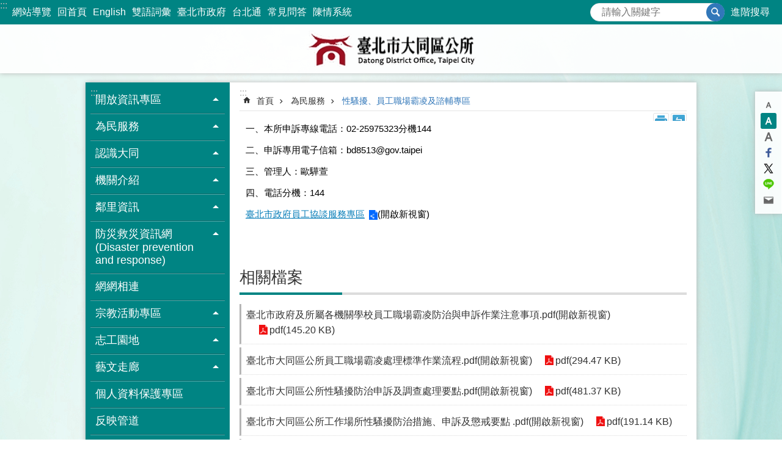

--- FILE ---
content_type: text/html; charset=utf-8
request_url: https://dtdo.gov.taipei/cp.aspx?n=5D97044D85525643
body_size: 44394
content:

<!DOCTYPE html>

<html id="FormHtml" xmlns="http://www.w3.org/1999/xhtml" lang="zh-Hant-TW">
<head id="Head1"><script  src='https://maps.googleapis.com/maps/api/js?key=AIzaSyDh8OOuzmun9cnM6H8-FZjx6qlgqAeiPOo&callback=initMap'></script>
<script> var CCMS_IS_TGOS= false;</script>
<script  src='//dtdo.gov.taipei/Scripts/jquery.min.js'></script>
<script  src='//dtdo.gov.taipei/Scripts/jquery.powertip.min.js'></script>
<link rel='stylesheet' type='text/css'  href='//dtdo.gov.taipei/Scripts/jquery.powertip-dark.min.css'> 
<script  src='//dtdo.gov.taipei/Scripts/jquery.cookie.js'></script>
<script  src='//dtdo.gov.taipei/Scripts/jUtil.js'></script>
<script  src='//dtdo.gov.taipei/Scripts/jGMap.js'></script>
<script  src='//dtdo.gov.taipei/Scripts/fancybox/jquery.fancybox.js'></script>
<link rel='stylesheet' type='text/css'  href='//dtdo.gov.taipei/Scripts/fancybox/jquery.fancybox.css'> 
<script src='//dtdo.gov.taipei/Scripts/hamalightGallery/hamalightGallery.js'></script>
<link rel='stylesheet' type='text/css'  href='//dtdo.gov.taipei/Scripts/hamalightGallery/css/hamalightGallery.css'> 
<script   src='//dtdo.gov.taipei/Scripts/jquery.mousewheel.min.js'></script> 
<script   src='//dtdo.gov.taipei/Scripts/jquery.touchwipe.min.js'></script> 
<script  src='//dtdo.gov.taipei/Scripts/Chart/chart.js'></script> 
<script  src='//dtdo.gov.taipei/Scripts/Chart/chartjs-plugin-datalabels.js'></script> 
<script  src='//dtdo.gov.taipei/Scripts/Chart/chartjs-chart-treemap.min.js'></script> 
<script  src='//dtdo.gov.taipei/Scripts/chart.js'></script> 
<script   src='//dtdo.gov.taipei/js/airdatepicker/datepicker.min.js'></script> 
<script   src='//dtdo.gov.taipei/js/airdatepicker/datepicker.zh-tw.js'></script> 
<script   src='//dtdo.gov.taipei/js/airdatepicker/datepicker.en.js'></script> 
<link rel='stylesheet' type='text/css'  href='//dtdo.gov.taipei/js/airdatepicker/datepicker.min.css'> 
<script   src='//dtdo.gov.taipei/Scripts/Extern.js'></script> 
<script   src='//dtdo.gov.taipei/Scripts/lazyload.js'></script> 
<script>var CCMS_WWWURL='https://dtdo.gov.taipei';var CCMS_LanguageSN=1;var CCMS_SitesSN_Encryption='CB18E6BC1C2AD7BB';</script><link rel="icon" type="image/png" href="https://www-ws.gov.taipei/001/Upload/312/sites/defaulticon/e618eb6f-524c-41b4-9e81-e94228722f1a.png"/><meta name="robots" content="noarchive" /><meta http-equiv="X-UA-Compatible" content="IE=edge" /><meta name="viewport" content="width=device-width, initial-scale=1" /><meta http-equiv="Content-Type" content="text/html; charset=utf-8" />
<meta name="DC.Title" content="臺北市大同區公所" />
<meta name="DC.Subject" content="臺北市大同區公所" />
<meta name="DC.Creator" content="臺北市大同區公所" />
<meta name="DC.Publisher" content="臺北市大同區公所" />
<meta name="DC.Date" content="2009-07-26" />
<meta name="DC.Type" content="市政" />
<meta name="DC.Identifier" content="379380000A" />
<meta name="DC.Description" content="提供臺北市大同區公所發佈的新聞訊息" />
<meta name="DC.Contributor" content="臺北市大同區公所" />
<meta name="DC.Format" content="HTML" />
<meta name="DC.Relation" content="MP-124031" />
<meta name="DC.Source" content="臺北市大同區公所" />
<meta name="DC.Language" content="中文" />
<meta name="DC.Coverage.t.min" content="2009-07-26" />
<meta name="DC.Coverage.t.max" content="2014-07-26" />
<meta name="DC.Rights" content="臺北市大同區公所" />
<meta name="Category.Theme" content="100,110" />
<meta name="Category.Cake" content="100" />
<meta name="Category.Service" content="200,D00,I00,I42,I52,I72" />
<meta name="DC.Keywords" content="申訴,性騷擾防治,性騷擾,工作平等,Information,臺北市政府,政府,服務,電" />
<title>
	臺北市大同區公所-性騷擾、員工職場霸凌及諮輔專區
</title><link id="likCssGlobal" href="/css/global.css" rel="stylesheet" type="text/css" /><link id="likCssPage" href="/css/page.css" rel="stylesheet" type="text/css" /><link id="likPrint" href="/css/print.css" rel="stylesheet" type="text/css" media="print" /><link id="lnkCssSysDetail" href="/css/sys_detail.css" rel="stylesheet" type="text/css" />
<style>
    /*!
 * froala_editor v3.2.5-1 (https://www.froala.com/wysiwyg-editor)
 * License https://froala.com/wysiwyg-editor/terms/
 * Copyright 2014-2021 Froala Labs
 */
.fr-clearfix::after {clear: both;display: block;content: "";height: 0;}.fr-hide-by-clipping {position: absolute;width: 1px;height: 1px;padding: 0;margin: -1px;overflow: hidden;clip: rect(0, 0, 0, 0);border: 0;}.page-content .fr-img-caption.fr-rounded img, .page-content img.fr-rounded {border-radius: 10px;-moz-border-radius: 10px;-webkit-border-radius: 10px;-moz-background-clip: padding;-webkit-background-clip: padding-box;background-clip: padding-box;}.page-content .fr-img-caption.fr-shadow img, .page-content img.fr-shadow {-webkit-box-shadow: 10px 10px 5px 0 #ccc;-moz-box-shadow: 10px 10px 5px 0 #ccc;box-shadow: 10px 10px 5px 0 #ccc;}.page-content .fr-img-caption.fr-bordered img, .page-content img.fr-bordered {border: solid 5px #ccc;}.page-content img.fr-bordered {-webkit-box-sizing: content-box;-moz-box-sizing: content-box;box-sizing: content-box;}.page-content .fr-img-caption.fr-bordered img {-webkit-box-sizing: border-box;-moz-box-sizing: border-box;box-sizing: border-box;}.page-content {word-wrap: break-word;}.page-content span[style~="color:"] a {color: inherit;}.page-content strong {font-weight: 700;}.page-content hr {clear: both;user-select: none;-o-user-select: none;-moz-user-select: none;-khtml-user-select: none;-webkit-user-select: none;-ms-user-select: none;break-after: always;page-break-after: always;}.page-content .fr-file {position: relative;}.page-content .fr-file::after {position: relative;content: "\1F4CE";font-weight: 400;}.page-content pre {white-space: pre-wrap;word-wrap: break-word;overflow: visible;}.page-content[dir="rtl"] blockquote {border-left: none;border-right: solid 2px #5e35b1;margin-right: 0;padding-right: 5px;padding-left: 0;}.page-content[dir="rtl"] blockquote blockquote {border-color: #00bcd4;}.page-content[dir="rtl"] blockquote blockquote blockquote {border-color: #43a047;}.page-content blockquote {border-left: solid 2px #5e35b1;margin-left: 0;padding-left: 5px;color: #5e35b1;}.page-content blockquote blockquote {border-color: #00bcd4;color: #00bcd4;}.page-content blockquote blockquote blockquote {border-color: #43a047;color: #43a047;}.page-content span.fr-emoticon {font-weight: 400;font-family: "Apple Color Emoji", "Segoe UI Emoji", NotoColorEmoji, "Segoe UI Symbol", "Android Emoji", EmojiSymbols;display: inline;line-height: 0;}.page-content span.fr-emoticon.fr-emoticon-img {background-repeat: no-repeat !important;font-size: inherit;height: 1em;width: 1em;min-height: 20px;min-width: 20px;display: inline-block;margin: -0.1em 0.1em 0.1em;line-height: 1;vertical-align: middle;}.page-content .fr-text-gray {color: #aaa !important;}.page-content .fr-text-bordered {border-top: solid 1px #222;border-bottom: solid 1px #222;padding: 10px 0;}.page-content .fr-text-spaced {letter-spacing: 1px;}.page-content .fr-text-uppercase {text-transform: uppercase;}.page-content .fr-class-highlighted {background-color: #ff0;}.page-content .fr-class-code {border-color: #ccc;border-radius: 2px;-moz-border-radius: 2px;-webkit-border-radius: 2px;-moz-background-clip: padding;-webkit-background-clip: padding-box;background-clip: padding-box;background: #f5f5f5;padding: 10px;font-family: "Courier New", Courier, monospace;}.page-content .fr-class-transparency {opacity: 0.5;}.page-content img {position: relative;max-width: 100%;}.page-content img.fr-dib {margin: 5px auto;display: block;float: none;vertical-align: top;}.page-content img.fr-dib.fr-fil {margin-left: 0;text-align: left;}.page-content img.fr-dib.fr-fir {margin-right: 0;text-align: right;}.page-content img.fr-dii {display: inline-block;float: none;vertical-align: bottom;margin-left: 5px;margin-right: 5px;max-width: calc(100% - (2 * 5px));}.page-content img.fr-dii.fr-fil {float: left;margin: 5px 5px 5px 0;max-width: calc(100% - 5px);}.page-content img.fr-dii.fr-fir {float: right;margin: 5px 0 5px 5px;max-width: calc(100% - 5px);}.page-content span.fr-img-caption {position: relative;max-width: 100%;}.page-content span.fr-img-caption.fr-dib {margin: 5px auto;display: block;float: none;vertical-align: top;}.page-content span.fr-img-caption.fr-dib.fr-fil {margin-left: 0;text-align: left;}.page-content span.fr-img-caption.fr-dib.fr-fir {margin-right: 0;text-align: right;}.page-content span.fr-img-caption.fr-dii {display: inline-block;float: none;vertical-align: bottom;margin-left: 5px;margin-right: 5px;max-width: calc(100% - (2 * 5px));}.page-content span.fr-img-caption.fr-dii.fr-fil {float: left;margin: 5px 5px 5px 0;max-width: calc(100% - 5px);}.page-content span.fr-img-caption.fr-dii.fr-fir {float: right;margin: 5px 0 5px 5px;max-width: calc(100% - 5px);}.page-content .fr-video {text-align: center;position: relative;}.page-content .fr-video.fr-rv {padding-bottom: 56.25%;padding-top: 30px;height: 0;overflow: hidden;}.page-content .fr-video.fr-rv embed, .page-content .fr-video.fr-rv object, .page-content .fr-video.fr-rv > iframe {position: absolute !important;top: 0;left: 0;width: 100%;height: 100%;}.page-content .fr-video > * {-webkit-box-sizing: content-box;-moz-box-sizing: content-box;box-sizing: content-box;max-width: 100%;border: none;}.page-content .fr-video.fr-dvb {display: block;clear: both;}.page-content .fr-video.fr-dvb.fr-fvl {text-align: left;}.page-content .fr-video.fr-dvb.fr-fvr {text-align: right;}.page-content .fr-video.fr-dvi {display: inline-block;}.page-content .fr-video.fr-dvi.fr-fvl {float: left;}.page-content .fr-video.fr-dvi.fr-fvr {float: right;}.page-content a.fr-strong {font-weight: 700;}.page-content a.fr-green {color: green;}.page-content .fr-img-caption {text-align: center;}.page-content .fr-img-caption .fr-img-wrap {padding: 0;margin: auto;text-align: center;width: 100%;}.page-content .fr-img-caption .fr-img-wrap a {display: block;}.page-content .fr-img-caption .fr-img-wrap img {display: block;margin: auto;width: 100%;}.page-content .fr-img-caption .fr-img-wrap > span {margin: auto;display: block;padding: 5px 5px 10px;font-size: 0.875rem;font-weight: initial;-webkit-box-sizing: border-box;-moz-box-sizing: border-box;box-sizing: border-box;-webkit-opacity: 0.9;-moz-opacity: 0.9;opacity: 0.9;width: 100%;text-align: center;}.page-content button.fr-rounded, .page-content input.fr-rounded, .page-content textarea.fr-rounded {border-radius: 10px;-moz-border-radius: 10px;-webkit-border-radius: 10px;-moz-background-clip: padding;-webkit-background-clip: padding-box;background-clip: padding-box;}.page-content button.fr-large, .page-content input.fr-large, .page-content textarea.fr-large {font-size: 1.5rem;}a.page-content.fr-strong {font-weight: 700;}a.page-content.fr-green {color: green;}img.page-content {position: relative;max-width: 100%;}img.page-content.fr-dib {margin: 5px auto;display: block;float: none;vertical-align: top;}img.page-content.fr-dib.fr-fil {margin-left: 0;text-align: left;}img.page-content.fr-dib.fr-fir {margin-right: 0;text-align: right;}img.page-content.fr-dii {display: inline-block;float: none;vertical-align: bottom;margin-left: 5px;margin-right: 5px;max-width: calc(100% - (2 * 5px));}img.page-content.fr-dii.fr-fil {float: left;margin: 5px 5px 5px 0;max-width: calc(100% - 5px);}img.page-content.fr-dii.fr-fir {float: right;margin: 5px 0 5px 5px;max-width: calc(100% - 5px);}span.fr-img-caption.page-content {position: relative;max-width: 100%;}span.fr-img-caption.page-content.fr-dib {margin: 5px auto;display: block;float: none;vertical-align: top;}span.fr-img-caption.page-content.fr-dib.fr-fil {margin-left: 0;text-align: left;}span.fr-img-caption.page-content.fr-dib.fr-fir {margin-right: 0;text-align: right;}span.fr-img-caption.page-content.fr-dii {display: inline-block;float: none;vertical-align: bottom;margin-left: 5px;margin-right: 5px;max-width: calc(100% - (2 * 5px));}span.fr-img-caption.page-content.fr-dii.fr-fil {float: left;margin: 5px 5px 5px 0;max-width: calc(100% - 5px);}span.fr-img-caption.page-content.fr-dii.fr-fir {float: right;margin: 5px 0 5px 5px;max-width: calc(100% - 5px);}span.fr-emoticon {font-weight: normal;font-family: "Apple Color Emoji", "Segoe UI Emoji", "NotoColorEmoji", "Segoe UI Symbol", "Android Emoji", "EmojiSymbols";display: inline;line-height: 0 }span.fr-emoticon.fr-emoticon-img {background-repeat: no-repeat !important;font-size: inherit;height: 1em;width: 1em;min-height: 20px;min-width: 20px;display: inline-block;margin: -.1em .1em .1em;line-height: 1;vertical-align: text-bottom }</style>
         

<!-- Google tag (gtag.js) -->
<script async src="https://www.googletagmanager.com/gtag/js?id=G-60QHP58Z08"></script>
<script>
  window.dataLayer = window.dataLayer || [];
  function gtag(){dataLayer.push(arguments);}
  gtag('js', new Date());

  gtag('config', 'G-60QHP58Z08');
</script><meta property="og:title" content="性騷擾、員工職場霸凌及諮輔專區" />
<meta property="og:type" content="article" />
<meta property="og:url" content="https://dtdo.gov.taipei/cp.aspx?n=5D97044D85525643" />
<meta property="og:site_name" content="臺北市大同區公所" />
<meta property="og:image" content="https://www-ws.gov.taipei/001/Upload/FBsharelogo.jpg" />
</head>
<body id="Formbody" data-js="false"><div class="for_accessibility">
    <style type="text/css">
        .for_accessibility a {
            position: absolute;
            top: 10px;
            left: 10px;
            z-index: 99;
            width: 1px;
            height: 1px;
            white-space: nowrap;
            overflow: hidden;
            color: #000;
        }
            .for_accessibility a:focus {
                width: auto;
                height: auto;
                padding: 6px;
                background-color: #fff;
            }
        .for_accessibility div {
            position: absolute;
            width: 2px;
            height: 2px;
            background-color: transparent;
            opacity: .1
        }
            .for_accessibility h1, .for_accessibility h2 {
                font-size: 0;
                margin: 0;
            }
    </style>
    <a href="#Accesskey_C" class="" title="跳到主要內容區塊">跳到主要內容區塊</a>    <div>
    </div>
    <script>
        var $a = $('.for_accessibility a');
        $a.on('click', function (evt) {
            var $href = $($(this).attr('href')),
                $target = $href.find('a').eq(0).get(0);
            setTimeout(function () { try { $target.focus(); } catch (e) { } }, 0);
        });
    </script>
</div>
<script> document.body.setAttribute("data-js", "true");</script>
   
      
    <form method="post" action="./cp.aspx?n=5D97044D85525643&amp;Create=1" id="form1">
<div class="aspNetHidden">
<input type="hidden" name="__VIEWSTATE" id="__VIEWSTATE" value="VAp7rrwpUsPVcUALy97EZN7wryKKraOxjTq2vjJqTb6pV4CVfyIJKm1xhb6J20pLOXusLa/jnZBjAdMyV/Yd/XMDvzZXiLMAz1Y8Y6L7jtsWj2uTF5SfUcJ9jFEjh16S1qsaq0cnw+X/ciNhUITQo7QC3UFik4qZTEKj0SAQ7rSJVdaKuWK8Vaqe4wQ+tY/ilaFRTkWrAMvgXFSZmheB6+4GwCT+VVL2bkwKPpkigc3KnWSP/Gb4W6QJGvNaHRhdKptAAaz2ZBuC20arSACRN69ykI1MzPCaYApQIVWZl0EpoV5do/QR3rpcGlDg6+PsTVG6fphS5W3KHsqdvNP3f1ipKJ3E5RuXQ53pc675qfZEleEdXdXCP6NERfOyvlH4NeMW3OJP6WvxoBia7k5OMm+Mt+m7As84nMl4Kj+n9Gz5CpPM4nGSDNw0fuZJEs2v/ORpaGjX7NPfTA/ONLqcxBnPj+EfwxTOZRDbe6vrgdsJf2L8jlkHlK+r9M/YhgvfVJFbbn/vIdbHLxOqQdT/uwv0/fk6TETawAylFJkX+S9qsFhh2CzI2Xoq1w5pSkF8kiWegkvwGNreAEx0vMo9b2gAOQ/v7ouDti6fkJCttlRg17dTKl8rBgJ0XEHui51Bj2HtbYNkZcBZJssf5gvw5/p0M+zn0ye1sRNAFdHyG2QU33K8EGhd3Gr0NnpRTld5vJ9TcSgwsxXm/6LkaM+mNGEsYeEEmIFvCHZ2UhKCqBKvMSJiGOawqb/U6tD7D5I7+cRBWnFSCYOQsi70pC/0bxC3eiyRBBRmdxWlGDDiepbiDNsW/FDesxNL//lNvo8TgTf7IyIWsX9+WooLigkbyi3O5owkguonPUIcJ8qzVROqBJImH1iiYByDd1hdq5HsiAQNFPj76ot0dc8pO1kYiM+L0rs5XJyT4TkjJEL2xeapHg7NoLc/LxGf/Ei2ytyk4UwfbGQaB/fjLZw1QAu17ttXChnBMkPbxPdFDgZs2b0yGf+cgvvC+UDLDGfMnft4MzMsXMQpEVaWg/WEbNAQ7E3eAvIKheQYfn4jLO7/lP2WyD9ZBf7sJM9Hm/yh7fN30bFfVEqjG3EZL+2ph0BXfHqsH1YRhspQuBw7z37x0ro+0F35ulX1sPh7PusdTh5UdnY2Ux1Zh18odXNocgnTj6z3kPsnxVw1JL/1LnkwlCKS+ledukHyPys3M8wKGxtvJBnn/SW7JmW/M/2QCxv0MHcnwRhWx65WnN1yeh+9tLO7xIs9WbpGutepLLZiLiISNoYUUPCnZdbMZT5b+EAnbqNEZVnU7sfeoxAQ4IfqngVT1MP1j9hdkMwoMPZQvKS4QswAD8dqgSphnPMvPPflQy1+qKO9M2wBJ1PLxHHZRLINJVL/4y/[base64]/pJK274j15oYMzIqFHS9dGPKSSW5UzSogLkoxEUSSE44xBoW1omfJPNx65+8PNmhhnkimLRHeTcGaaD6em8RX5Gc7+EjOyXTEypidPK4i+q0E3Bb/ir0lByL+fEOA7gBNOuJf6hrUdeCV3I3CbDUywq+LANtT+PxDmfxw8010afvrt5XKXG8pPfbkbKutrkazKEUbWjZ+nNe+O7bRKJ43SLBRtGBsCRhSkPfrPSHZAB94cp3BqE0lGwHKACx+vQ1Sk0gNSBuOPcgUV7I5RS7mXUcuAtxRmzj8GTe3v2Ohw/5tJzqwbGPV7zm3vO8UmtetmTBvdh2rNdfTx+OuOSQUpY2FHJTYXkV8RplHm2Kuwrb5XFatgG2XOfGxnVMzOqJpW/C6+JFogmZt+RI3H5CbG97xzdptKFWtskxowiUr7yYgRpL2kWitdI0N7qBBpL1gEWTmJ1c2sSmf3FiyS9dX4/sAjKmGeRpDi1A3N+wDPLO+8Pqf0lvUGbYx3XkL2xdniQfRTGuDRc24knrdPwqM+sAJvIFUBsGcrQc8QPPA2fb8/QJnX/xIN0m+fjlxNSqp7gVcXuW8NJVvTlGs=" />
</div>
</form>
        <!--主選單 結束-->
        <!--標題-->

        <div class="title">
            
        </div>
                
        
        
        
        
     <div class="group sys-root" data-func="{&#39;datePicker&#39;:{&#39;language&#39;:&#39;zh-tw&#39;,&#39;navTitles&#39;:{&#39;days&#39;:&#39;&lt;i>民國 rrr 年&lt;/i> &amp;nbsp; MM&#39;,&#39;months&#39;:&#39;民國 rrr 年&#39;,&#39;years&#39;:&#39;民國 rrr1 至 rrr2 年&#39;}}}" data-nojs="您的瀏覽器似乎不支援 JavaScript 語法，但沒關係，這並不會影響到內容的陳述。如需要選擇適合您的字級大小，可利用鍵盤 Ctrl + (+)放大 (-)縮小。如需要回到上一頁，可使用瀏覽器提供的 Alt + 左方向鍵(←)。如需要列印，可利用鍵盤 Ctrl + p 使用瀏覽器提供的列印功能。" data-type="3" data-child="3"><div class="in"><div class="ct"><div class="in"> <div class="group base-mobile" data-func="{&#39;toggleBtn&#39;:{&#39;btnOrangeText&#39;:&#39;手機版選單&#39;,&#39;clickToRemove&#39;:true,&#39;addHd&#39;:true},&#39;forNCC&#39;:{}}" data-index="1" data-type="3"><div class="in"><div class="ct"><div class="in"> <div class="area-form search" data-index="1" data-type="0" data-child="1"><div class="in"><div class="ct"><div class="in"><div class="fieldset">
  <span class="search"><label for="tbx_4bb7b76be7c341f0ad4eb0bd9e92b173" style="font-size: 0em;"><span>搜尋</span></label><input id="tbx_4bb7b76be7c341f0ad4eb0bd9e92b173" data-search="btn_4bb7b76be7c341f0ad4eb0bd9e92b173" type="search" autocomplete="off" placeholder="請輸入關鍵字" title="請輸入關鍵字"></span>
  <span class="submit"><a href="#" class='CCMS_SearchBtn' data-search="btn_4bb7b76be7c341f0ad4eb0bd9e92b173" title="搜尋" >搜尋</a></span>
</div>
<div class="list">
  <ul data-index="1" data-child="0">
  </ul>
</div>
<script >
$(function () {
    $('#tbx_4bb7b76be7c341f0ad4eb0bd9e92b173').on("keydown", function (event) {
        if (event.which == 13) {
             doSearch($('#tbx_4bb7b76be7c341f0ad4eb0bd9e92b173'));
            return false;
        }
    });
});
</script>
</div></div><div class="ft"><div class="in"><ul data-index="1" data-child="1">
  <li data-index="1" class="advanced"><span><a target="_blank" href="https://www.google.com.tw/advanced_search?hl=zh-Hant-TW&as_sitesearch=https://dtdo.gov.taipei" title="進階搜尋[另開新視窗]">進階搜尋</a></span></li>
</ul>
</div></div></div></div> <div class="list-text share" data-index="2" data-type="0" data-child="2"><div class="in"><div class="hd"><div class="in"><div   data-index="0"  class="h4"  >		<span  ><a  href="#"   title="分享"  data-title="分享"  >分享</a></span></div></div></div><div class="ct"><div class="in"><noscript>您的瀏覽器不支援JavaScript功能，若網頁功能無法正常使用時，請開啟瀏覽器JavaScript狀態</noscript><ul data-index="1" data-child="5"><li   data-index="1"  class="facebook"  >		<span  ><a  href="javascript: void(window.open('http://www.facebook.com/share.php?u='.concat(encodeURIComponent(location.href)) ));"   title="分享至 Facebook[另開新視窗]"  data-title="分享至 Facebook[另開新視窗]"   target="_self" >分享至 Facebook[另開新視窗]</a></span></li><li   data-index="2"  class="plurk"  >		<span  ><a  href="javascript: void(window.open('http://www.plurk.com/?qualifier=shares&status='.concat(encodeURIComponent(location.href)) ));"   title="分享至 Plurk[另開新視窗]"  data-title="分享至 Plurk[另開新視窗]"   target="_self" >分享至 Plurk[另開新視窗]</a></span></li><li   data-index="3"  class="twitter"  >		<span  ><a  href="javascript: void(window.open('http://twitter.com/home/?status='.concat(encodeURIComponent(document.title)) .concat(' ') .concat(encodeURIComponent(location.href))));"   title="分享至 twitter[另開新視窗]"  data-title="分享至 twitter[另開新視窗]"   target="_self" >分享至 twitter[另開新視窗]</a></span></li><li   data-index="4"  class="line"  >		<span  ><a  href="javascript: void(window.open('http://line.naver.jp/R/msg/text/?'.concat(encodeURIComponent(location.href)) ));"   title="分享至 line[另開新視窗]"  data-title="分享至 line[另開新視窗]"   target="_self" >分享至 line[另開新視窗]</a></span></li><li   data-index="5"  class="email"  >		<span  ><a  href="javascript:  void(window.open('mailto:?subject=' + encodeURIComponent(document.title) + '&amp;body=' +  encodeURIComponent(document.URL)));"   title="分享至 email[另開新視窗]"  data-title="分享至 email[另開新視窗]"   target="_self" >分享至 email[另開新視窗]</a></span></li></ul>
</div></div></div></div> <div class="group-list nav" data-func="{&#39;majorNavMobile&#39;:{}}" data-index="3" data-type="4" data-child="20"><div class="in"><div class="ct"><div class="in"><ul data-index="1" data-child="20"><li data-index="1"> <div class="group nav" data-index="1" data-type="3" data-child="1"><div class="in"><div class="hd"><div class="in"><div   data-index="0"  class="h3"  >		<span  ><a  href="Content_List.aspx?n=039607ED1B9EF460"      title="開放資訊專區"  data-title="開放資訊專區"  >開放資訊專區</a></span></div></div></div><div class="ct"><div class="in"> <div class="list-text nav" data-index="1" data-type="0" data-child="1"><div class="in"><div class="ct"><div class="in"><ul data-index="1" data-child="4"><li   data-index="1"  >		<span  ><a  href="cp.aspx?n=2CC6040CB563E3DC"      title="市容會報"  data-title="市容會報"  >市容會報</a></span></li><li   data-index="2"  >		<span  ><a  href="cp.aspx?n=798ADD7B17A1A2CB"      title="里幹事社工員聯繫會報暨里幹事工作會報"  data-title="里幹事社工員聯繫會報暨里幹事工作會報"  >里幹事社工員聯繫會報暨里幹事工作會報</a></span></li><li   data-index="3"  >		<span  ><a  href="cp.aspx?n=AC2C9546A979542B"      title="基層藝文活動成果報告"  data-title="基層藝文活動成果報告"  >基層藝文活動成果報告</a></span></li><li   data-index="4"  >		<span  ><a  href="cp.aspx?n=FB545A4FE662F475"      title="區務會議"  data-title="區務會議"  >區務會議</a></span></li></ul>
</div></div></div></div></div></div></div></div></li><li data-index="2"> <div class="group nav" data-index="2" data-type="3" data-child="1"><div class="in"><div class="hd"><div class="in"><div   data-index="0"  class="h3"  >		<span  ><a  href="Content_List.aspx?n=D606A05E8FE3037C"      title="為民服務"  data-title="為民服務"  >為民服務</a></span></div></div></div><div class="ct"><div class="in"> <div class="list-text nav" data-index="1" data-type="0" data-child="1"><div class="in"><div class="ct"><div class="in"><ul data-index="1" data-child="13"><li   data-index="1"  >		<span  ><a  href="cp.aspx?n=C603064C95DBBEA5"      title="國民年金申辦專區"  data-title="國民年金申辦專區"  >國民年金申辦專區</a></span></li><li   data-index="2"  >		<span  ><a  href="cp.aspx?n=D98923C9C8EA5BB2"      title="無障礙專區"  data-title="無障礙專區"  >無障礙專區</a></span></li><li   data-index="3"  >		<span  ><a  href="cp.aspx?n=731C8F9A105580F2"      title="行政大樓停車位資訊"  data-title="行政大樓停車位資訊"  >行政大樓停車位資訊</a></span></li><li   data-index="4"  >		<span  ><a  href="cp.aspx?n=2C63F0DD7305E2C0"      title="博愛櫃台服務專區"  data-title="博愛櫃台服務專區"  >博愛櫃台服務專區</a></span></li><li   data-index="5"  >		<span  ><a  href="Content_List.aspx?n=D1E59CE36C8E1953"      title="場地租借"  data-title="場地租借"  >場地租借</a></span></li><li   data-index="6"  >		<span  ><a  href="cp.aspx?n=CF993FB444A1F180"      title="台北服務通"  data-title="台北服務通"  >台北服務通</a></span></li><li   data-index="7"  >		<span  ><a  href="cp.aspx?n=5D97044D85525643"      title="性騷擾、員工職場霸凌及諮輔專區"  data-title="性騷擾、員工職場霸凌及諮輔專區"  >性騷擾、員工職場霸凌及諮輔專區</a></span></li><li   data-index="8"  >		<span  ><a  href="cp.aspx?n=821D4A3DE69759B7"      title="調解業務與法律諮詢"  data-title="調解業務與法律諮詢"  >調解業務與法律諮詢</a></span></li><li   data-index="9"  >		<span  ><a  href="Content_List.aspx?n=699AC2A3E8ADA530"      title="捐款收支明細"  data-title="捐款收支明細"  >捐款收支明細</a></span></li><li   data-index="10"  >		<span  ><a  href="cp.aspx?n=5C640EDF2E617E5C"      title="失物招領專區"  data-title="失物招領專區"  >失物招領專區</a></span></li><li   data-index="11"  >		<span  ><a  href="cp.aspx?n=5F902D399B28B682"      title="檔案應用服務"  data-title="檔案應用服務"  >檔案應用服務</a></span></li><li   data-index="12"  >		<span  ><a  href="https://ca.gov.taipei/News.aspx?n=59F2E04A34FDA3E8&sms=87415A8B9CE81B16"      title="[另開新視窗]臺北市政府民政局常見問答"  data-title="臺北市政府民政局常見問答"   target="_blank" >臺北市政府民政局常見問答(開啟新視窗)</a></span></li><li   data-index="13"  >		<span  ><a  href="https://www.gov.taipei/News_FAQ.aspx?n=EEC70A4186D4C828&sms=87415A8B9CE81B16&page=1&PageSize=20"      title="<p>常見問答（另開新視窗，連結至臺北市政府中文網站）</p>"  data-title="&lt;p&gt;常見問答（另開新視窗，連結至臺北市政府中文網站）&lt;/p&gt;"   target="_blank" >臺北市政府常見問答(開啟新視窗)</a></span></li></ul>
</div></div></div></div></div></div></div></div></li><li data-index="3"> <div class="group nav" data-index="3" data-type="3" data-child="1"><div class="in"><div class="hd"><div class="in"><div   data-index="0"  class="h3"  >		<span  ><a  href="Content_List.aspx?n=595D7EC0C88E713B"      title="認識大同"  data-title="認識大同"  >認識大同</a></span></div></div></div><div class="ct"><div class="in"> <div class="list-text nav" data-index="1" data-type="0" data-child="1"><div class="in"><div class="ct"><div class="in"><ul data-index="1" data-child="7"><li   data-index="1"  >		<span  ><a  href="cp.aspx?n=603D41D6D6165AE5"      title="歷史沿革"  data-title="歷史沿革"  >歷史沿革</a></span></li><li   data-index="2"  >		<span  ><a  href="cp.aspx?n=EB89506324058659"      title="地理環境"  data-title="地理環境"  >地理環境</a></span></li><li   data-index="3"  >		<span  ><a  href="cp.aspx?n=F2ECB03E9CDBE130"      title="地區特色"  data-title="地區特色"  >地區特色</a></span></li><li   data-index="4"  >		<span  ><a  href="cp.aspx?n=F5119BC76DE2B671"      title="區花介紹"  data-title="區花介紹"  >區花介紹</a></span></li><li   data-index="5"  >		<span  ><a  href="News.aspx?n=00F83BB657D2B769&sms=3194225004EA7A67"      title="文教概況"  data-title="文教概況"  >文教概況</a></span></li><li   data-index="6"  >		<span  ><a  href="Content_List.aspx?n=220674797FD871BD"      title="地名沿革"  data-title="地名沿革"  >地名沿革</a></span></li><li   data-index="7"  >		<span  ><a  href="cp.aspx?n=D46017F915895FE4"      title="區徽意象"  data-title="區徽意象"  >區徽意象</a></span></li></ul>
</div></div></div></div></div></div></div></div></li><li data-index="4"> <div class="group nav" data-index="4" data-type="3" data-child="1"><div class="in"><div class="hd"><div class="in"><div   data-index="0"  class="h3"  >		<span  ><a  href="Content_List.aspx?n=0710596E72E5AB3A"      title="機關介紹"  data-title="機關介紹"  >機關介紹</a></span></div></div></div><div class="ct"><div class="in"> <div class="list-text nav" data-index="1" data-type="0" data-child="1"><div class="in"><div class="ct"><div class="in"><ul data-index="1" data-child="11"><li   data-index="1"  >		<span  ><a  href="News.aspx?n=820175EEC9E7E5CE&sms=7CAF6BD4D3E48630"      title="首長介紹"  data-title="首長介紹"  >首長介紹</a></span></li><li   data-index="2"  >		<span  ><a  href="cp.aspx?n=C5FB0824CEC076D8"      title="主任秘書介紹"  data-title="主任秘書介紹"  >主任秘書介紹</a></span></li><li   data-index="3"  >		<span  ><a  href="cp.aspx?n=AB2BD301767AEB79"      title="業務職掌"  data-title="業務職掌"  >業務職掌</a></span></li><li   data-index="4"  >		<span  ><a  href="cp.aspx?n=A6316531BB2D7AF1"      title="組織架構"  data-title="組織架構"  >組織架構</a></span></li><li   data-index="5"  >		<span  ><a  href="https://www-ws.gov.taipei/Download.ashx?u=LzAwMS9VcGxvYWQvMzEyL3JlbGZpbGUvMC8xMTM5Mi80ZDM1YjliMC04ZmU4LTRlNzctYjgzNS1jN2NhYmFmYTNmNGIucGRm&n=6Ie65YyX5biC5ZCE5Y2A5YWs5omA5YiG5bGk6LKg6LKs5piO57Sw6KGoXzExM%2bW5tDHmnIg55pelX%2be1pueOieWHseWFqOm7keeJiC5wZGY%3d&icon=.pdf"      title="臺北市各區公所分層負責明細表.pdf.pdf[另開新視窗]"  data-title="臺北市各區公所分層負責明細表.pdf.pdf[另開新視窗]"  >臺北市各區公所分層負責明細表(開啟新視窗，檔案格式為PDF檔)</a></span></li><li   data-index="6"  >		<span  ><a  href="cp.aspx?n=DAE420E146D0F993"      title="行政中心各樓層簡介"  data-title="行政中心各樓層簡介"  >行政中心各樓層簡介</a></span></li><li   data-index="7"  >		<span  ><a  href="cp.aspx?n=77EADC52E959D9CC"      title="服務電話及服務時間"  data-title="服務電話及服務時間"  >服務電話及服務時間</a></span></li><li   data-index="8"  >		<span  ><a  href="cp.aspx?n=23CD782FBC63F065"      title="交通資訊"  data-title="交通資訊"  >交通資訊</a></span></li><li   data-index="9"  >		<span  ><a  href="https://tpenroll.tp.edu.tw/"      title="[另開新視窗]學區介紹(開啟新視窗連結至臺北市政府教育局網站)"  data-title="學區介紹(開啟新視窗連結至臺北市政府教育局網站)"   target="_blank" >學區介紹(開啟新視窗連結至臺北市政府教育局網站)</a></span></li><li   data-index="10"  >		<span  ><a  href="cp.aspx?n=91EFE79FF3100330"      title="為民服務白皮書"  data-title="為民服務白皮書"  >為民服務白皮書</a></span></li><li   data-index="11"  >		<span  ><a  href="News.aspx?n=F697A748D7F5D7D9&sms=0BC951A571288218"      title="大事紀"  data-title="大事紀"  >大事紀</a></span></li></ul>
</div></div></div></div></div></div></div></div></li><li data-index="5"> <div class="group nav" data-index="5" data-type="3" data-child="1"><div class="in"><div class="hd"><div class="in"><div   data-index="0"  class="h3"  >		<span  ><a  href="Content_List.aspx?n=969722E6BDA4FAB7"      title="鄰里資訊"  data-title="鄰里資訊"  >鄰里資訊</a></span></div></div></div><div class="ct"><div class="in"> <div class="list-text nav" data-index="1" data-type="0" data-child="1"><div class="in"><div class="ct"><div class="in"><ul data-index="1" data-child="8"><li   data-index="1"  >		<span  ><a  href="https://dtdo.gov.taipei/News.aspx?n=8043F2176E346E5D&sms=AD70CB7C657CEE06"      title="區民活動中心"  data-title="區民活動中心"  >區民活動中心</a></span></li><li   data-index="2"  >		<span  ><a  href="Content_List.aspx?n=80F66FE209D27DBA"      title="里民活動場所"  data-title="里民活動場所"  >里民活動場所</a></span></li><li   data-index="3"  >		<span  ><a  href="cp.aspx?n=AA24EC33DACC5CB7"      title="[另開新視窗]各里每月里鄰活動"  data-title="各里每月里鄰活動"   target="_blank" >各里每月里鄰活動</a></span></li><li   data-index="4"  >		<span  ><a  href="cp.aspx?n=6D1C61735B06594E"      title="績優里幹事"  data-title="績優里幹事"  >績優里幹事</a></span></li><li   data-index="5"  >		<span  ><a  href="News.aspx?n=24EBC28C14D1E722&sms=D982815F3A372FF5"      title=" 里辦公處一覽表"  data-title=" 里辦公處一覽表"  > 里辦公處一覽表</a></span></li><li   data-index="6"  >		<span  ><a  href="cp.aspx?n=857438A94365E7E4"      title="鄰長通訊錄 "  data-title="鄰長通訊錄 "  >鄰長通訊錄 </a></span></li><li   data-index="7"  >		<span  ><a  href="https://houseno.civil.taipei/"      title="[另開新視窗]臺北市政府民政局門牌整合檢索系統(開啟新視窗)"  data-title="臺北市政府民政局門牌整合檢索系統(開啟新視窗)"   target="_blank" >臺北市政府民政局門牌整合檢索系統(開啟新視窗)</a></span></li><li   data-index="8"  >		<span  ><a  href="News.aspx?n=65C822AB21384863&sms=9C82A3A20BBB6C6C"      title="大同區里鄰各項經費統計"  data-title="大同區里鄰各項經費統計"  >大同區里鄰各項經費統計</a></span></li></ul>
</div></div></div></div></div></div></div></div></li><li data-index="6"> <div class="group nav" data-index="6" data-type="3" data-child="1"><div class="in"><div class="hd"><div class="in"><div   data-index="0"  class="h3"  >		<span  ><a  href="Content_List.aspx?n=3B097AD3598DC9FB"      title="防災救災資訊網(Disaster prevention and response)"  data-title="防災救災資訊網(Disaster prevention and response)"  >防災救災資訊網(Disaster prevention and response)</a></span></div></div></div><div class="ct"><div class="in"> <div class="list-text nav" data-index="1" data-type="0" data-child="1"><div class="in"><div class="ct"><div class="in"><ul data-index="1" data-child="14"><li   data-index="1"  >		<span  ><a  href="cp.aspx?n=D5603EC81B86BE24"      title="臺北市大同區災害通報暨聯繫窗口一覽表(Contact Person)"  data-title="臺北市大同區災害通報暨聯繫窗口一覽表(Contact Person)"  >臺北市大同區災害通報暨聯繫窗口一覽表(Contact Person)</a></span></li><li   data-index="2"  >		<span  ><a  href="https://www.dgpa.gov.tw/typh/daily/nds.html"      title="[另開新視窗]行政院人事行政總處停班停課查詢(Work and Class Status during Natural Disasters)(開啟新視窗)"  data-title="行政院人事行政總處停班停課查詢(Work and Class Status during Natural Disasters)(開啟新視窗)"   target="_blank" >行政院人事行政總處停班停課查詢(Work and Class Status during Natural Disasters)(開啟新視窗)</a></span></li><li   data-index="3"  >		<span  ><a  href="https://www.eoc.gov.taipei"      title="[另開新視窗]防災臺北(Taipei of Disaster Prevention)(開啟新視窗)"  data-title="防災臺北(Taipei of Disaster Prevention)(開啟新視窗)"   target="_blank" >防災臺北(Taipei of Disaster Prevention)(開啟新視窗)</a></span></li><li   data-index="4"  >		<span  ><a  href="https://www.119.gov.taipei/Default.aspx?ccms_cs=1"      title="[另開新視窗]臺北市政府消防局(Taipei City Fire Department)(開啟新視窗)"  data-title="臺北市政府消防局(Taipei City Fire Department)(開啟新視窗)"   target="_blank" >臺北市政府消防局(Taipei City Fire Department)(開啟新視窗)</a></span></li><li   data-index="5"  >		<span  ><a  href="https://www.nfa.gov.tw/cht/index.php"      title="[另開新視窗]內政部消防署全球資訊網(National Fire Agency,Ministry Of The Interior)(開啟新視窗)"  data-title="內政部消防署全球資訊網(National Fire Agency,Ministry Of The Interior)(開啟新視窗)"   target="_blank" >內政部消防署全球資訊網(National Fire Agency,Ministry Of The Interior)(開啟新視窗)</a></span></li><li   data-index="6"  >		<span  ><a  href="cp.aspx?n=A49535822FEC0A4D"      title="各里疏散避難資訊圖(含外語)Evacuation Maps of 25 Sub-districts of Datong Dist. (English included)"  data-title="各里疏散避難資訊圖(含外語)Evacuation Maps of 25 Sub-districts of Datong Dist. (English included)"  >各里疏散避難資訊圖(含外語)Evacuation Maps of 25 Sub-districts of Datong Dist. (English included)</a></span></li><li   data-index="7"  >		<span  ><a  href="News.aspx?n=80F51F56B8F4A214&sms=AD03F23C4218A87C"      title="防災宣導(The Propaganda of Disaster Prevention)"  data-title="防災宣導(The Propaganda of Disaster Prevention)"  >防災宣導(The Propaganda of Disaster Prevention)</a></span></li><li   data-index="8"  >		<span  ><a  href="News.aspx?n=7A250A1FBA3E2E3A&sms=BE08D260D1CAC152"      title="防救災地圖(Disaster Prevention Map)"  data-title="防救災地圖(Disaster Prevention Map)"  >防救災地圖(Disaster Prevention Map)</a></span></li><li   data-index="9"  >		<span  ><a  href="https://www.119.gov.taipei/News_Content.aspx?n=6B7505BEC5A0EB5A&sms=EAB67139FA937B7C&s=D1A22A60A83F0611"      title="[另開新視窗]臺北市防災立即go(Disaster Preparedness Taipei)(開啟新視窗)"  data-title="臺北市防災立即go(Disaster Preparedness Taipei)(開啟新視窗)"   target="_blank" >臺北市防災立即go(Disaster Preparedness Taipei)(開啟新視窗)</a></span></li><li   data-index="10"  >		<span  ><a  href="News.aspx?n=99DF7097038D829C&sms=45BFA3D90DB8774F"      title="相關法規(Disaster Laws)"  data-title="相關法規(Disaster Laws)"  >相關法規(Disaster Laws)</a></span></li><li   data-index="11"  >		<span  ><a  href="https://www.doe.gov.taipei/News_Content.aspx?n=BA819C04388F2B6E&sms=69B4E6B26379EE4E&s=929AD2A327986813"      title="[另開新視窗]收容場所(Evacution Shelter)(開啟新視窗)"  data-title="收容場所(Evacution Shelter)(開啟新視窗)"   target="_blank" >收容場所(Evacution Shelter)(開啟新視窗)</a></span></li><li   data-index="12"  >		<span  ><a  href="https://pkl.gov.taipei/News.aspx?n=4FC5050A3C6E57D3&sms=B3DC1434A26D5CC5&_CSN=36A0BB334ECB4011"      title="[另開新視窗]防災公園(The Parks Of Disaster Prevention)(開啟新視窗)"  data-title="防災公園(The Parks Of Disaster Prevention)(開啟新視窗)"   target="_blank" >防災公園(The Parks Of Disaster Prevention)(開啟新視窗)</a></span></li><li   data-index="13"  >		<span  ><a  href="cp.aspx?n=C9E9CBBACB71AC8B"      title="相關網站(Websites)"  data-title="相關網站(Websites)"  >相關網站(Websites)</a></span></li><li   data-index="14"  >		<span  ><a  href="https://bear.emic.gov.tw/"      title="[另開新視窗]內政部全民防災e點通(Disaster Prevention e-Point for All)"  data-title="內政部全民防災e點通(Disaster Prevention e-Point for All)"   target="_blank" >內政部全民防災e點通(Disaster Prevention e-Point for All)</a></span></li></ul>
</div></div></div></div></div></div></div></div></li><li data-index="7"> <div class="group nav" data-index="7" data-type="3" data-child="1"><div class="in"><div class="hd"><div class="in"><div   data-index="0"  class="h3"  >		<span  ><a  href="cp.aspx?n=4DF2C945514E5B08"      title="網網相連"  data-title="網網相連"  >網網相連</a></span></div></div></div><div class="ct"><div class="in"> <div class="list-text nav" data-index="1" data-type="0"><div class="in"><div class="ct"><div class="in"></div></div></div></div></div></div></div></div></li><li data-index="8"> <div class="group nav" data-index="8" data-type="3" data-child="1"><div class="in"><div class="hd"><div class="in"><div   data-index="0"  class="h3"  >		<span  ><a  href="Content_List.aspx?n=BBF19B7D34022F1C"      title="宗教活動專區"  data-title="宗教活動專區"  >宗教活動專區</a></span></div></div></div><div class="ct"><div class="in"> <div class="list-text nav" data-index="1" data-type="0" data-child="1"><div class="in"><div class="ct"><div class="in"><ul data-index="1" data-child="4"><li   data-index="1"  >		<span  ><a  href="News.aspx?n=32A75A78342B669D&sms=E3B6BAE8E55F24C8"      title="宗教團體活動訊息"  data-title="宗教團體活動訊息"  >宗教團體活動訊息</a></span></li><li   data-index="2"  >		<span  ><a  href="News.aspx?n=8A07366F750BF64B&sms=5253FD73B3ABA360"      title="遶境活動訊息"  data-title="遶境活動訊息"  >遶境活動訊息</a></span></li><li   data-index="3"  >		<span  ><a  href="News.aspx?n=E10E6E570305F2E9&sms=85E937390616C426"      title="祭祀、宗教及寺廟申辦服務專區"  data-title="祭祀、宗教及寺廟申辦服務專區"  >祭祀、宗教及寺廟申辦服務專區</a></span></li><li   data-index="4"  >		<span  ><a  href="cp.aspx?n=2A7614315A2411FD"      title="環保禮炮車租借作業程序"  data-title="環保禮炮車租借作業程序"  >環保禮炮車租借作業程序</a></span></li></ul>
</div></div></div></div></div></div></div></div></li><li data-index="9"> <div class="group nav" data-index="9" data-type="3" data-child="1"><div class="in"><div class="hd"><div class="in"><div   data-index="0"  class="h3"  >		<span  ><a  href="Content_List.aspx?n=40CF397DF8ADC084"      title="志工園地"  data-title="志工園地"  >志工園地</a></span></div></div></div><div class="ct"><div class="in"> <div class="list-text nav" data-index="1" data-type="0" data-child="1"><div class="in"><div class="ct"><div class="in"><ul data-index="1" data-child="2"><li   data-index="1"  >		<span  ><a  href="News.aspx?n=92B5FD8CEC01E0EB&sms=8170084FC646578D"      title="臺北市大同區公所志義工榮譽榜 "  data-title="臺北市大同區公所志義工榮譽榜 "  >臺北市大同區公所志義工榮譽榜 </a></span></li><li   data-index="2"  >		<span  ><a  href="Content_List.aspx?n=BCDB1EECF95E18E2"      title="愛心志工服務隊"  data-title="愛心志工服務隊"  >愛心志工服務隊</a></span></li></ul>
</div></div></div></div></div></div></div></div></li><li data-index="10"> <div class="group nav" data-index="10" data-type="3" data-child="1"><div class="in"><div class="hd"><div class="in"><div   data-index="0"  class="h3"  >		<span  ><a  href="Content_List.aspx?n=5734980A55ABE1C8"      title="藝文走廊"  data-title="藝文走廊"  >藝文走廊</a></span></div></div></div><div class="ct"><div class="in"> <div class="list-text nav" data-index="1" data-type="0" data-child="1"><div class="in"><div class="ct"><div class="in"><ul data-index="1" data-child="2"><li   data-index="1"  >		<span  ><a  href="https://www-ws.gov.taipei/Download.ashx?u=LzAwMS9VcGxvYWQvMzEyL3JlbGZpbGUvMC8xMTM5OS8zZGM2NTgxNy1iZDJhLTRhZTEtODk2OC1lZTczYmI3NjBlOWMucGRm&n=6Ie65YyX5biC5aSn5ZCM5Y2A5YWs5omA6Jed5paH6LWw5buK6aCQ5a6a5bGV5Ye65pyf56iLKDIpLnBkZg%3d%3d&icon=.pdf"      title="臺北市大同區公所藝文走廊預定展出期程.pdf[另開新視窗]"  data-title="臺北市大同區公所藝文走廊預定展出期程.pdf[另開新視窗]"  >藝文走廊展示區(開啟新視窗，檔案格式為PDF檔)</a></span></li><li   data-index="2"  >		<span  ><a  href="cp.aspx?n=6A89194004A23F32"      title="展出申請"  data-title="展出申請"  >展出申請</a></span></li></ul>
</div></div></div></div></div></div></div></div></li><li data-index="11"> <div class="group nav" data-index="11" data-type="3" data-child="1"><div class="in"><div class="hd"><div class="in"><div   data-index="0"  class="h3"  >		<span  ><a  href="cp.aspx?n=BB3C290E19CDDD34"      title="個人資料保護專區"  data-title="個人資料保護專區"  >個人資料保護專區</a></span></div></div></div><div class="ct"><div class="in"> <div class="list-text nav" data-index="1" data-type="0"><div class="in"><div class="ct"><div class="in"></div></div></div></div></div></div></div></div></li><li data-index="12"> <div class="group nav" data-index="12" data-type="3" data-child="1"><div class="in"><div class="hd"><div class="in"><div   data-index="0"  class="h3"  >		<span  ><a  href="News.aspx?n=A9D72CE9207D963B&sms=CB9BBEC7538316A8"      title="反映管道"  data-title="反映管道"  >反映管道</a></span></div></div></div><div class="ct"><div class="in"> <div class="list-text nav" data-index="1" data-type="0"><div class="in"><div class="ct"><div class="in"></div></div></div></div></div></div></div></div></li><li data-index="13"> <div class="group nav" data-index="13" data-type="3" data-child="1"><div class="in"><div class="hd"><div class="in"><div   data-index="0"  class="h3"  >		<span  ><a  href="Content_List.aspx?n=CDB851A092C6F146"      title="統計資料專區"  data-title="統計資料專區"  >統計資料專區</a></span></div></div></div><div class="ct"><div class="in"> <div class="list-text nav" data-index="1" data-type="0" data-child="1"><div class="in"><div class="ct"><div class="in"><ul data-index="1" data-child="2"><li   data-index="1"  >		<span  ><a  href="News.aspx?n=B1612CEB07152DC7&sms=42EA2567E7D2848A"      title="預告統計資料發布時間表"  data-title="預告統計資料發布時間表"  >預告統計資料發布時間表</a></span></li><li   data-index="2"  >		<span  ><a  href="cp.aspx?n=B7605CD5AD8EF1CE"      title="臺北市大同區統計年報"  data-title="臺北市大同區統計年報"  >臺北市大同區統計年報</a></span></li></ul>
</div></div></div></div></div></div></div></div></li><li data-index="14"> <div class="group nav" data-index="14" data-type="3" data-child="1"><div class="in"><div class="hd"><div class="in"><div   data-index="0"  class="h3"  >		<span  ><a  href="News.aspx?n=597E195367E46C91&sms=482CA0343E2531B8"      title="政府資訊公開"  data-title="政府資訊公開"  >政府資訊公開</a></span></div></div></div><div class="ct"><div class="in"> <div class="list-text nav" data-index="1" data-type="0"><div class="in"><div class="ct"><div class="in"></div></div></div></div></div></div></div></div></li><li data-index="15"> <div class="group nav" data-index="15" data-type="3" data-child="1"><div class="in"><div class="hd"><div class="in"><div   data-index="0"  class="h3"  >		<span  ><a  href="News.aspx?n=B58CA1C1AC72CC04&sms=E3D8F645A2ADD87B"      title="新住民專區"  data-title="新住民專區"  >新住民專區</a></span></div></div></div><div class="ct"><div class="in"> <div class="list-text nav" data-index="1" data-type="0"><div class="in"><div class="ct"><div class="in"></div></div></div></div></div></div></div></div></li><li data-index="16"> <div class="group nav" data-index="16" data-type="3" data-child="1"><div class="in"><div class="hd"><div class="in"><div   data-index="0"  class="h3"  >		<span  ><a  href="https://dbas.gov.taipei/cp.aspx?n=A7137B030FF7668B"      title="[另開新視窗]臺北市友善經費報支專區(開啟新視窗)"  data-title="臺北市友善經費報支專區(開啟新視窗)"   target="_blank" >臺北市友善經費報支專區(開啟新視窗)</a></span></div></div></div><div class="ct"><div class="in"> <div class="list-text nav" data-index="1" data-type="0"><div class="in"><div class="ct"><div class="in"></div></div></div></div></div></div></div></div></li><li data-index="17"> <div class="group nav" data-index="17" data-type="3" data-child="1"><div class="in"><div class="hd"><div class="in"><div   data-index="0"  class="h3"  >		<span  ><a  href="Content_List.aspx?n=0F2651C9134F291A"      title="廉政專區"  data-title="廉政專區"  >廉政專區</a></span></div></div></div><div class="ct"><div class="in"> <div class="list-text nav" data-index="1" data-type="0" data-child="1"><div class="in"><div class="ct"><div class="in"><ul data-index="1" data-child="4"><li   data-index="1"  >		<span  ><a  href="News.aspx?n=B4614EE560489811&sms=35BCDC29C2E3198A"      title="臺北市政府廉政倫理規範"  data-title="臺北市政府廉政倫理規範"  >臺北市政府廉政倫理規範</a></span></li><li   data-index="2"  >		<span  ><a  href="cp.aspx?n=BE152AEBC9F6CB48"      title="政風相關法令"  data-title="政風相關法令"  >政風相關法令</a></span></li><li   data-index="3"  >		<span  ><a  href="News.aspx?n=D5838F2D583E3010&sms=AF4B93D21BF188DD"      title="利益衝突迴避資訊專區"  data-title="利益衝突迴避資訊專區"  >利益衝突迴避資訊專區</a></span></li><li   data-index="4"  >		<span  ><a  href="News.aspx?n=0488897A1E58CDC9&sms=4BED7EA4AB1F9D10"      title="廉政宣導"  data-title="廉政宣導"  >廉政宣導</a></span></li></ul>
</div></div></div></div></div></div></div></div></li><li data-index="18"> <div class="group nav" data-index="18" data-type="3" data-child="1"><div class="in"><div class="hd"><div class="in"><div   data-index="0"  class="h3"  >		<span  ><a  href="News.aspx?n=7D25D9BF35225CE1&sms=34972D53CAA6FB56"      title="辦理政策宣導之執行情形公告專區"  data-title="辦理政策宣導之執行情形公告專區"  >辦理政策宣導之執行情形公告專區</a></span></div></div></div><div class="ct"><div class="in"> <div class="list-text nav" data-index="1" data-type="0"><div class="in"><div class="ct"><div class="in"></div></div></div></div></div></div></div></div></li><li data-index="19"> <div class="group nav" data-index="19" data-type="3" data-child="1"><div class="in"><div class="hd"><div class="in"><div   data-index="0"  class="h3"  >		<span  ><a  href="Content_List.aspx?n=BB2BA8F26D4F0B44"      title="性別主流化專區"  data-title="性別主流化專區"  >性別主流化專區</a></span></div></div></div><div class="ct"><div class="in"> <div class="list-text nav" data-index="1" data-type="0" data-child="1"><div class="in"><div class="ct"><div class="in"><ul data-index="1" data-child="6"><li   data-index="1"  >		<span  ><a  href="https://www-ws.gov.taipei/Download.ashx?u=LzAwMS9VcGxvYWQvMzEyL3JlbGZpbGUvMC8xMjgyOTEvMjBjYjUyOWYtMWYwNC00ZThmLWEwMDktNzg3NjVlODJhYWFjLnBkZg%3d%3d&n=6Ie65YyX5biC5aSn5ZCM5Y2A5YWs5omA5oCn5Yil5bmz562J5bCI5qGI5bCP57WE5aeU5ZOh5ZCN5ZauMjAyNS5wZGY%3d&icon=.pdf"      title="臺北市大同區公所性別平等專案小組委員名單.pdf[另開新視窗]"  data-title="臺北市大同區公所性別平等專案小組委員名單.pdf[另開新視窗]"  >性別平等專案小組委員名單(開啟新視窗,檔案格式為PDF檔)</a></span></li><li   data-index="2"  >		<span  ><a  href="cp.aspx?n=4E5DC18379596B8A"      title="<p>歷次性別平等專案小組會議紀錄</p>"  data-title="&lt;p&gt;歷次性別平等專案小組會議紀錄&lt;/p&gt;"  >性別平等專案小組會議紀錄</a></span></li><li   data-index="3"  >		<span  ><a  href="cp.aspx?n=07EE62048CFB73A6"      title="成果報告"  data-title="成果報告"  >成果報告</a></span></li><li   data-index="4"  >		<span  ><a  href="cp.aspx?n=56D8655A57FA9A82"      title="性別分析"  data-title="性別分析"  >性別分析</a></span></li><li   data-index="5"  >		<span  ><a  href="cp.aspx?n=661038E16A1FB26C"      title="性別影響評估"  data-title="性別影響評估"  >性別影響評估</a></span></li><li   data-index="6"  >		<span  ><a  href="cp.aspx?n=0FDA15FCD803C117"      title="相關資源連結"  data-title="相關資源連結"  >相關資源連結</a></span></li></ul>
</div></div></div></div></div></div></div></div></li><li data-index="20"> <div class="group nav" data-index="20" data-type="3" data-child="1"><div class="in"><div class="hd"><div class="in"><div   data-index="0"  class="h3"  >		<span  ><a  href="News.aspx?n=26C8A7C05CA39776&sms=572B9625A0886E9F"      title="電子公告欄"  data-title="電子公告欄"  >電子公告欄</a></span></div></div></div><div class="ct"><div class="in"> <div class="list-text nav" data-index="1" data-type="0"><div class="in"><div class="ct"><div class="in"></div></div></div></div></div></div></div></div></li></ul></div></div></div></div> <div class="list-text hot-key-word" data-index="4" data-type="0"><div class="in"><div class="hd"><div class="in"><div   data-index="0"  class="h4"  >		<span  ><a   title="熱門關鍵字"  data-title="熱門關鍵字"  >熱門關鍵字</a></span></div></div></div><div class="ct"><div class="in"></div></div></div></div> <div class="list-text link" data-index="5" data-type="0" data-child="1"><div class="in"><div class="hd"><div class="in"><div   data-index="0"  class="h4"  >		<span  ><a   title="上方連結"  data-title="上方連結"  >上方連結</a></span></div></div></div><div class="ct"><div class="in"><ul data-index="1" data-child="8"><li   data-index="1"  >		<span  ><a  href="SiteMap.aspx"   title="網站導覽"  data-title="網站導覽"  >網站導覽</a></span></li><li   data-index="2"  >		<span  ><a  href="Default.aspx"   title="回首頁"  data-title="回首頁"  >回首頁</a></span></li><li   data-index="3"  >		<span  ><a  href="https://english.gov.taipei/cp.aspx?n=E681D956A9EF478F&s=332E272F305860D8"   title="[另開新視窗]English"  data-title="English"   target="_blank" >English</a></span></li><li   data-index="4"  >		<span  ><a  href="http://bilingual.gov.taipei/"   title="[另開新視窗]雙語詞彙"  data-title="雙語詞彙"   target="_blank" >雙語詞彙</a></span></li><li   data-index="5"  >		<span  ><a  href="http://www.gov.taipei/"   title="[另開新視窗]臺北市政府"  data-title="臺北市政府"   target="_blank" >臺北市政府</a></span></li><li   data-index="6"  >		<span  ><a  href="https://id.taipei/tpcd/login"   title="[另開新視窗]台北通"  data-title="台北通"   target="_blank" >台北通</a></span></li><li   data-index="7"  >		<span  ><a  href="https://www.gov.taipei/News.aspx?n=EEC70A4186D4C828&sms=87415A8B9CE81B16"   title="[另開新視窗]常見問答"  data-title="常見問答"   target="_blank" >常見問答</a></span></li><li   data-index="8"  >		<span  ><a  href="https://1999.gov.taipei/"   title="[另開新視窗]陳情系統"  data-title="陳情系統"   target="_blank" >陳情系統</a></span></li></ul>
</div></div></div></div> <div class="list-text link" data-index="6" data-type="0" data-child="1"><div class="in"><div class="hd"><div class="in"><div   data-index="0"  class="h4"  >		<span  ><a   title="下方連結"  data-title="下方連結"  >下方連結</a></span></div></div></div><div class="ct"><div class="in"><ul data-index="1" data-child="2"><li   data-index="1"  >		<span  ><a  href="https://dtdo.gov.taipei/News_Content.aspx?n=2715FDF194911C1A&s=25A5EDA8151647FB&sms=AE1E0E32DA64660F"   title="隱私權及資訊安全政策"  data-title="隱私權及資訊安全政策"  >隱私權及資訊安全政策</a></span></li><li   data-index="2"  >		<span  ><a  href="https://dtdo.gov.taipei/News_Content.aspx?n=2715FDF194911C1A&s=52D174A39413AA73&sms=AE1E0E32DA64660F"   title="政府網站資料開放宣告"  data-title="政府網站資料開放宣告"  >政府網站資料開放宣告</a></span></li></ul>
</div></div></div></div></div></div></div></div> <div class="group base-extend" data-index="2" data-type="3" data-child="1"><div class="in"><div class="ct"><div class="in"> <div class="simple-text accesskey" data-type="0" data-child="1"><div class="in"><div class="ct"><div class="in"><span><a href="#Accesskey_U" id="Accesskey_U" accesskey="U" title="上方選單連結區，此區塊列有本網站的主要連結">:::</a></span></div></div></div></div> <div class="group default info" data-index="1" data-type="3" data-child="1"><div class="in"><div class="ct"><div class="in"> <div class="list-text link" data-index="1" data-type="0" data-child="1"><div class="in"><div class="hd"><div class="in"><div   data-index="0"  class="h4"  >		<span  ><a   title="上方連結"  data-title="上方連結"  >上方連結</a></span></div></div></div><div class="ct"><div class="in"><ul data-index="1" data-child="8"><li   data-index="1"  >		<span  ><a  href="SiteMap.aspx"   title="網站導覽"  data-title="網站導覽"  >網站導覽</a></span></li><li   data-index="2"  >		<span  ><a  href="Default.aspx"   title="回首頁"  data-title="回首頁"  >回首頁</a></span></li><li   data-index="3"  >		<span  ><a  href="https://english.gov.taipei/cp.aspx?n=E681D956A9EF478F&s=332E272F305860D8"   title="[另開新視窗]English"  data-title="English"   target="_blank" >English</a></span></li><li   data-index="4"  >		<span  ><a  href="http://bilingual.gov.taipei/"   title="[另開新視窗]雙語詞彙"  data-title="雙語詞彙"   target="_blank" >雙語詞彙</a></span></li><li   data-index="5"  >		<span  ><a  href="http://www.gov.taipei/"   title="[另開新視窗]臺北市政府"  data-title="臺北市政府"   target="_blank" >臺北市政府</a></span></li><li   data-index="6"  >		<span  ><a  href="https://id.taipei/tpcd/login"   title="[另開新視窗]台北通"  data-title="台北通"   target="_blank" >台北通</a></span></li><li   data-index="7"  >		<span  ><a  href="https://www.gov.taipei/News.aspx?n=EEC70A4186D4C828&sms=87415A8B9CE81B16"   title="[另開新視窗]常見問答"  data-title="常見問答"   target="_blank" >常見問答</a></span></li><li   data-index="8"  >		<span  ><a  href="https://1999.gov.taipei/"   title="[另開新視窗]陳情系統"  data-title="陳情系統"   target="_blank" >陳情系統</a></span></li></ul>
</div></div></div></div> <div class="group default search" data-index="1" data-type="3"><div class="in"><div class="ct"><div class="in"> <div class="list-text hot-key-word" data-index="1" data-type="0"><div class="in"><div class="hd"><div class="in"><div   data-index="0"  class="h4"  >		<span  ><a   title="熱門關鍵字"  data-title="熱門關鍵字"  >熱門關鍵字</a></span></div></div></div><div class="ct"><div class="in"></div></div></div></div> <div class="area-form search" data-func="{&#39;showDataList&#39;:{}}" data-index="2" data-type="0" data-child="1"><div class="in"><div class="ct"><div class="in"><div class="fieldset">
  <span class="search"><label for="tbx_a1eaebb39cea4a68a9c77432b46ed71e" style="font-size: 0em;"><span>搜尋</span></label><input id="tbx_a1eaebb39cea4a68a9c77432b46ed71e" data-search="btn_a1eaebb39cea4a68a9c77432b46ed71e" type="search" autocomplete="off" placeholder="請輸入關鍵字" title="請輸入關鍵字"></span>
  <span class="submit"><a href="#" class='CCMS_SearchBtn' data-search="btn_a1eaebb39cea4a68a9c77432b46ed71e" title="搜尋" >搜尋</a></span>
</div>
<div class="list">
  <ul data-index="1" data-child="0">
  </ul>
</div>
<script >
$(function () {
    $('#tbx_a1eaebb39cea4a68a9c77432b46ed71e').on("keydown", function (event) {
        if (event.which == 13) {
             doSearch($('#tbx_a1eaebb39cea4a68a9c77432b46ed71e'));
            return false;
        }
    });
});
</script>
</div></div><div class="ft"><div class="in"><ul data-index="1" data-child="1">
  <li data-index="1" class="advanced"><span><a target="_blank" href="https://www.google.com.tw/advanced_search?hl=zh-Hant-TW&as_sitesearch=https://dtdo.gov.taipei" title="進階搜尋[另開新視窗]">進階搜尋</a></span></li>
</ul>
</div></div></div></div></div></div></div></div></div></div></div></div> <div class="simple-text major-logo" data-index="2" data-type="0" data-child="1"><div class="in"><div class="ct"><div class="in"><h1><a href="Default.aspx" title="返回 臺北市大同區公所 首頁">臺北市大同區公所</a></h1></div></div></div></div></div></div></div></div> <div class="group base-wrapper" data-index="3" data-type="3" data-child="3"><div class="in"><div class="ct"><div class="in"> <div class="group base-header" data-index="1" data-type="3"><div class="in"><div class="ct"><div class="in"> <div class="simple-text accesskey" data-type="0" data-child="1"><div class="in"><div class="ct"><div class="in"><span><a href="#Accesskey_L" id="Accesskey_L" accesskey="L" title="左方次要連結區，此區塊列有本網站的次要連結">:::</a></span></div></div></div></div> <div class="group-list nav" data-func="{&#39;majorNavStraight&#39;:{}}" data-index="1" data-type="4" data-child="20"><div class="in"><div class="ct"><div class="in"><ul data-index="1" data-child="20"><li data-index="1"> <div class="group nav" data-index="1" data-type="3" data-child="1"><div class="in"><div class="hd"><div class="in"><div   data-index="0"  class="h3"  >		<span  ><a  href="Content_List.aspx?n=039607ED1B9EF460"      title="開放資訊專區"  data-title="開放資訊專區"  >開放資訊專區</a></span></div></div></div><div class="ct"><div class="in"> <div class="list-text nav" data-index="1" data-type="0" data-child="1"><div class="in"><div class="ct"><div class="in"><ul data-index="1" data-child="4"><li   data-index="1"  >		<span  ><a  href="cp.aspx?n=2CC6040CB563E3DC"      title="市容會報"  data-title="市容會報"  >市容會報</a></span></li><li   data-index="2"  >		<span  ><a  href="cp.aspx?n=798ADD7B17A1A2CB"      title="里幹事社工員聯繫會報暨里幹事工作會報"  data-title="里幹事社工員聯繫會報暨里幹事工作會報"  >里幹事社工員聯繫會報暨里幹事工作會報</a></span></li><li   data-index="3"  >		<span  ><a  href="cp.aspx?n=AC2C9546A979542B"      title="基層藝文活動成果報告"  data-title="基層藝文活動成果報告"  >基層藝文活動成果報告</a></span></li><li   data-index="4"  >		<span  ><a  href="cp.aspx?n=FB545A4FE662F475"      title="區務會議"  data-title="區務會議"  >區務會議</a></span></li></ul>
</div></div></div></div></div></div></div></div></li><li data-index="2"> <div class="group nav" data-index="2" data-type="3" data-child="1"><div class="in"><div class="hd"><div class="in"><div   data-index="0"  class="h3"  >		<span  ><a  href="Content_List.aspx?n=D606A05E8FE3037C"      title="為民服務"  data-title="為民服務"  >為民服務</a></span></div></div></div><div class="ct"><div class="in"> <div class="list-text nav" data-index="1" data-type="0" data-child="1"><div class="in"><div class="ct"><div class="in"><ul data-index="1" data-child="13"><li   data-index="1"  >		<span  ><a  href="cp.aspx?n=C603064C95DBBEA5"      title="國民年金申辦專區"  data-title="國民年金申辦專區"  >國民年金申辦專區</a></span></li><li   data-index="2"  >		<span  ><a  href="cp.aspx?n=D98923C9C8EA5BB2"      title="無障礙專區"  data-title="無障礙專區"  >無障礙專區</a></span></li><li   data-index="3"  >		<span  ><a  href="cp.aspx?n=731C8F9A105580F2"      title="行政大樓停車位資訊"  data-title="行政大樓停車位資訊"  >行政大樓停車位資訊</a></span></li><li   data-index="4"  >		<span  ><a  href="cp.aspx?n=2C63F0DD7305E2C0"      title="博愛櫃台服務專區"  data-title="博愛櫃台服務專區"  >博愛櫃台服務專區</a></span></li><li   data-index="5"  >		<span  ><a  href="Content_List.aspx?n=D1E59CE36C8E1953"      title="場地租借"  data-title="場地租借"  >場地租借</a></span></li><li   data-index="6"  >		<span  ><a  href="cp.aspx?n=CF993FB444A1F180"      title="台北服務通"  data-title="台北服務通"  >台北服務通</a></span></li><li   data-index="7"  >		<span  ><a  href="cp.aspx?n=5D97044D85525643"      title="性騷擾、員工職場霸凌及諮輔專區"  data-title="性騷擾、員工職場霸凌及諮輔專區"  >性騷擾、員工職場霸凌及諮輔專區</a></span></li><li   data-index="8"  >		<span  ><a  href="cp.aspx?n=821D4A3DE69759B7"      title="調解業務與法律諮詢"  data-title="調解業務與法律諮詢"  >調解業務與法律諮詢</a></span></li><li   data-index="9"  >		<span  ><a  href="Content_List.aspx?n=699AC2A3E8ADA530"      title="捐款收支明細"  data-title="捐款收支明細"  >捐款收支明細</a></span></li><li   data-index="10"  >		<span  ><a  href="cp.aspx?n=5C640EDF2E617E5C"      title="失物招領專區"  data-title="失物招領專區"  >失物招領專區</a></span></li><li   data-index="11"  >		<span  ><a  href="cp.aspx?n=5F902D399B28B682"      title="檔案應用服務"  data-title="檔案應用服務"  >檔案應用服務</a></span></li><li   data-index="12"  >		<span  ><a  href="https://ca.gov.taipei/News.aspx?n=59F2E04A34FDA3E8&sms=87415A8B9CE81B16"      title="[另開新視窗]臺北市政府民政局常見問答"  data-title="臺北市政府民政局常見問答"   target="_blank" >臺北市政府民政局常見問答(開啟新視窗)</a></span></li><li   data-index="13"  >		<span  ><a  href="https://www.gov.taipei/News_FAQ.aspx?n=EEC70A4186D4C828&sms=87415A8B9CE81B16&page=1&PageSize=20"      title="<p>常見問答（另開新視窗，連結至臺北市政府中文網站）</p>"  data-title="&lt;p&gt;常見問答（另開新視窗，連結至臺北市政府中文網站）&lt;/p&gt;"   target="_blank" >臺北市政府常見問答(開啟新視窗)</a></span></li></ul>
</div></div></div></div></div></div></div></div></li><li data-index="3"> <div class="group nav" data-index="3" data-type="3" data-child="1"><div class="in"><div class="hd"><div class="in"><div   data-index="0"  class="h3"  >		<span  ><a  href="Content_List.aspx?n=595D7EC0C88E713B"      title="認識大同"  data-title="認識大同"  >認識大同</a></span></div></div></div><div class="ct"><div class="in"> <div class="list-text nav" data-index="1" data-type="0" data-child="1"><div class="in"><div class="ct"><div class="in"><ul data-index="1" data-child="7"><li   data-index="1"  >		<span  ><a  href="cp.aspx?n=603D41D6D6165AE5"      title="歷史沿革"  data-title="歷史沿革"  >歷史沿革</a></span></li><li   data-index="2"  >		<span  ><a  href="cp.aspx?n=EB89506324058659"      title="地理環境"  data-title="地理環境"  >地理環境</a></span></li><li   data-index="3"  >		<span  ><a  href="cp.aspx?n=F2ECB03E9CDBE130"      title="地區特色"  data-title="地區特色"  >地區特色</a></span></li><li   data-index="4"  >		<span  ><a  href="cp.aspx?n=F5119BC76DE2B671"      title="區花介紹"  data-title="區花介紹"  >區花介紹</a></span></li><li   data-index="5"  >		<span  ><a  href="News.aspx?n=00F83BB657D2B769&sms=3194225004EA7A67"      title="文教概況"  data-title="文教概況"  >文教概況</a></span></li><li   data-index="6"  >		<span  ><a  href="Content_List.aspx?n=220674797FD871BD"      title="地名沿革"  data-title="地名沿革"  >地名沿革</a></span></li><li   data-index="7"  >		<span  ><a  href="cp.aspx?n=D46017F915895FE4"      title="區徽意象"  data-title="區徽意象"  >區徽意象</a></span></li></ul>
</div></div></div></div></div></div></div></div></li><li data-index="4"> <div class="group nav" data-index="4" data-type="3" data-child="1"><div class="in"><div class="hd"><div class="in"><div   data-index="0"  class="h3"  >		<span  ><a  href="Content_List.aspx?n=0710596E72E5AB3A"      title="機關介紹"  data-title="機關介紹"  >機關介紹</a></span></div></div></div><div class="ct"><div class="in"> <div class="list-text nav" data-index="1" data-type="0" data-child="1"><div class="in"><div class="ct"><div class="in"><ul data-index="1" data-child="11"><li   data-index="1"  >		<span  ><a  href="News.aspx?n=820175EEC9E7E5CE&sms=7CAF6BD4D3E48630"      title="首長介紹"  data-title="首長介紹"  >首長介紹</a></span></li><li   data-index="2"  >		<span  ><a  href="cp.aspx?n=C5FB0824CEC076D8"      title="主任秘書介紹"  data-title="主任秘書介紹"  >主任秘書介紹</a></span></li><li   data-index="3"  >		<span  ><a  href="cp.aspx?n=AB2BD301767AEB79"      title="業務職掌"  data-title="業務職掌"  >業務職掌</a></span></li><li   data-index="4"  >		<span  ><a  href="cp.aspx?n=A6316531BB2D7AF1"      title="組織架構"  data-title="組織架構"  >組織架構</a></span></li><li   data-index="5"  >		<span  ><a  href="https://www-ws.gov.taipei/Download.ashx?u=LzAwMS9VcGxvYWQvMzEyL3JlbGZpbGUvMC8xMTM5Mi80ZDM1YjliMC04ZmU4LTRlNzctYjgzNS1jN2NhYmFmYTNmNGIucGRm&n=6Ie65YyX5biC5ZCE5Y2A5YWs5omA5YiG5bGk6LKg6LKs5piO57Sw6KGoXzExM%2bW5tDHmnIg55pelX%2be1pueOieWHseWFqOm7keeJiC5wZGY%3d&icon=.pdf"      title="臺北市各區公所分層負責明細表.pdf.pdf[另開新視窗]"  data-title="臺北市各區公所分層負責明細表.pdf.pdf[另開新視窗]"  >臺北市各區公所分層負責明細表(開啟新視窗，檔案格式為PDF檔)</a></span></li><li   data-index="6"  >		<span  ><a  href="cp.aspx?n=DAE420E146D0F993"      title="行政中心各樓層簡介"  data-title="行政中心各樓層簡介"  >行政中心各樓層簡介</a></span></li><li   data-index="7"  >		<span  ><a  href="cp.aspx?n=77EADC52E959D9CC"      title="服務電話及服務時間"  data-title="服務電話及服務時間"  >服務電話及服務時間</a></span></li><li   data-index="8"  >		<span  ><a  href="cp.aspx?n=23CD782FBC63F065"      title="交通資訊"  data-title="交通資訊"  >交通資訊</a></span></li><li   data-index="9"  >		<span  ><a  href="https://tpenroll.tp.edu.tw/"      title="[另開新視窗]學區介紹(開啟新視窗連結至臺北市政府教育局網站)"  data-title="學區介紹(開啟新視窗連結至臺北市政府教育局網站)"   target="_blank" >學區介紹(開啟新視窗連結至臺北市政府教育局網站)</a></span></li><li   data-index="10"  >		<span  ><a  href="cp.aspx?n=91EFE79FF3100330"      title="為民服務白皮書"  data-title="為民服務白皮書"  >為民服務白皮書</a></span></li><li   data-index="11"  >		<span  ><a  href="News.aspx?n=F697A748D7F5D7D9&sms=0BC951A571288218"      title="大事紀"  data-title="大事紀"  >大事紀</a></span></li></ul>
</div></div></div></div></div></div></div></div></li><li data-index="5"> <div class="group nav" data-index="5" data-type="3" data-child="1"><div class="in"><div class="hd"><div class="in"><div   data-index="0"  class="h3"  >		<span  ><a  href="Content_List.aspx?n=969722E6BDA4FAB7"      title="鄰里資訊"  data-title="鄰里資訊"  >鄰里資訊</a></span></div></div></div><div class="ct"><div class="in"> <div class="list-text nav" data-index="1" data-type="0" data-child="1"><div class="in"><div class="ct"><div class="in"><ul data-index="1" data-child="8"><li   data-index="1"  >		<span  ><a  href="https://dtdo.gov.taipei/News.aspx?n=8043F2176E346E5D&sms=AD70CB7C657CEE06"      title="區民活動中心"  data-title="區民活動中心"  >區民活動中心</a></span></li><li   data-index="2"  >		<span  ><a  href="Content_List.aspx?n=80F66FE209D27DBA"      title="里民活動場所"  data-title="里民活動場所"  >里民活動場所</a></span></li><li   data-index="3"  >		<span  ><a  href="cp.aspx?n=AA24EC33DACC5CB7"      title="[另開新視窗]各里每月里鄰活動"  data-title="各里每月里鄰活動"   target="_blank" >各里每月里鄰活動</a></span></li><li   data-index="4"  >		<span  ><a  href="cp.aspx?n=6D1C61735B06594E"      title="績優里幹事"  data-title="績優里幹事"  >績優里幹事</a></span></li><li   data-index="5"  >		<span  ><a  href="News.aspx?n=24EBC28C14D1E722&sms=D982815F3A372FF5"      title=" 里辦公處一覽表"  data-title=" 里辦公處一覽表"  > 里辦公處一覽表</a></span></li><li   data-index="6"  >		<span  ><a  href="cp.aspx?n=857438A94365E7E4"      title="鄰長通訊錄 "  data-title="鄰長通訊錄 "  >鄰長通訊錄 </a></span></li><li   data-index="7"  >		<span  ><a  href="https://houseno.civil.taipei/"      title="[另開新視窗]臺北市政府民政局門牌整合檢索系統(開啟新視窗)"  data-title="臺北市政府民政局門牌整合檢索系統(開啟新視窗)"   target="_blank" >臺北市政府民政局門牌整合檢索系統(開啟新視窗)</a></span></li><li   data-index="8"  >		<span  ><a  href="News.aspx?n=65C822AB21384863&sms=9C82A3A20BBB6C6C"      title="大同區里鄰各項經費統計"  data-title="大同區里鄰各項經費統計"  >大同區里鄰各項經費統計</a></span></li></ul>
</div></div></div></div></div></div></div></div></li><li data-index="6"> <div class="group nav" data-index="6" data-type="3" data-child="1"><div class="in"><div class="hd"><div class="in"><div   data-index="0"  class="h3"  >		<span  ><a  href="Content_List.aspx?n=3B097AD3598DC9FB"      title="防災救災資訊網(Disaster prevention and response)"  data-title="防災救災資訊網(Disaster prevention and response)"  >防災救災資訊網(Disaster prevention and response)</a></span></div></div></div><div class="ct"><div class="in"> <div class="list-text nav" data-index="1" data-type="0" data-child="1"><div class="in"><div class="ct"><div class="in"><ul data-index="1" data-child="14"><li   data-index="1"  >		<span  ><a  href="cp.aspx?n=D5603EC81B86BE24"      title="臺北市大同區災害通報暨聯繫窗口一覽表(Contact Person)"  data-title="臺北市大同區災害通報暨聯繫窗口一覽表(Contact Person)"  >臺北市大同區災害通報暨聯繫窗口一覽表(Contact Person)</a></span></li><li   data-index="2"  >		<span  ><a  href="https://www.dgpa.gov.tw/typh/daily/nds.html"      title="[另開新視窗]行政院人事行政總處停班停課查詢(Work and Class Status during Natural Disasters)(開啟新視窗)"  data-title="行政院人事行政總處停班停課查詢(Work and Class Status during Natural Disasters)(開啟新視窗)"   target="_blank" >行政院人事行政總處停班停課查詢(Work and Class Status during Natural Disasters)(開啟新視窗)</a></span></li><li   data-index="3"  >		<span  ><a  href="https://www.eoc.gov.taipei"      title="[另開新視窗]防災臺北(Taipei of Disaster Prevention)(開啟新視窗)"  data-title="防災臺北(Taipei of Disaster Prevention)(開啟新視窗)"   target="_blank" >防災臺北(Taipei of Disaster Prevention)(開啟新視窗)</a></span></li><li   data-index="4"  >		<span  ><a  href="https://www.119.gov.taipei/Default.aspx?ccms_cs=1"      title="[另開新視窗]臺北市政府消防局(Taipei City Fire Department)(開啟新視窗)"  data-title="臺北市政府消防局(Taipei City Fire Department)(開啟新視窗)"   target="_blank" >臺北市政府消防局(Taipei City Fire Department)(開啟新視窗)</a></span></li><li   data-index="5"  >		<span  ><a  href="https://www.nfa.gov.tw/cht/index.php"      title="[另開新視窗]內政部消防署全球資訊網(National Fire Agency,Ministry Of The Interior)(開啟新視窗)"  data-title="內政部消防署全球資訊網(National Fire Agency,Ministry Of The Interior)(開啟新視窗)"   target="_blank" >內政部消防署全球資訊網(National Fire Agency,Ministry Of The Interior)(開啟新視窗)</a></span></li><li   data-index="6"  >		<span  ><a  href="cp.aspx?n=A49535822FEC0A4D"      title="各里疏散避難資訊圖(含外語)Evacuation Maps of 25 Sub-districts of Datong Dist. (English included)"  data-title="各里疏散避難資訊圖(含外語)Evacuation Maps of 25 Sub-districts of Datong Dist. (English included)"  >各里疏散避難資訊圖(含外語)Evacuation Maps of 25 Sub-districts of Datong Dist. (English included)</a></span></li><li   data-index="7"  >		<span  ><a  href="News.aspx?n=80F51F56B8F4A214&sms=AD03F23C4218A87C"      title="防災宣導(The Propaganda of Disaster Prevention)"  data-title="防災宣導(The Propaganda of Disaster Prevention)"  >防災宣導(The Propaganda of Disaster Prevention)</a></span></li><li   data-index="8"  >		<span  ><a  href="News.aspx?n=7A250A1FBA3E2E3A&sms=BE08D260D1CAC152"      title="防救災地圖(Disaster Prevention Map)"  data-title="防救災地圖(Disaster Prevention Map)"  >防救災地圖(Disaster Prevention Map)</a></span></li><li   data-index="9"  >		<span  ><a  href="https://www.119.gov.taipei/News_Content.aspx?n=6B7505BEC5A0EB5A&sms=EAB67139FA937B7C&s=D1A22A60A83F0611"      title="[另開新視窗]臺北市防災立即go(Disaster Preparedness Taipei)(開啟新視窗)"  data-title="臺北市防災立即go(Disaster Preparedness Taipei)(開啟新視窗)"   target="_blank" >臺北市防災立即go(Disaster Preparedness Taipei)(開啟新視窗)</a></span></li><li   data-index="10"  >		<span  ><a  href="News.aspx?n=99DF7097038D829C&sms=45BFA3D90DB8774F"      title="相關法規(Disaster Laws)"  data-title="相關法規(Disaster Laws)"  >相關法規(Disaster Laws)</a></span></li><li   data-index="11"  >		<span  ><a  href="https://www.doe.gov.taipei/News_Content.aspx?n=BA819C04388F2B6E&sms=69B4E6B26379EE4E&s=929AD2A327986813"      title="[另開新視窗]收容場所(Evacution Shelter)(開啟新視窗)"  data-title="收容場所(Evacution Shelter)(開啟新視窗)"   target="_blank" >收容場所(Evacution Shelter)(開啟新視窗)</a></span></li><li   data-index="12"  >		<span  ><a  href="https://pkl.gov.taipei/News.aspx?n=4FC5050A3C6E57D3&sms=B3DC1434A26D5CC5&_CSN=36A0BB334ECB4011"      title="[另開新視窗]防災公園(The Parks Of Disaster Prevention)(開啟新視窗)"  data-title="防災公園(The Parks Of Disaster Prevention)(開啟新視窗)"   target="_blank" >防災公園(The Parks Of Disaster Prevention)(開啟新視窗)</a></span></li><li   data-index="13"  >		<span  ><a  href="cp.aspx?n=C9E9CBBACB71AC8B"      title="相關網站(Websites)"  data-title="相關網站(Websites)"  >相關網站(Websites)</a></span></li><li   data-index="14"  >		<span  ><a  href="https://bear.emic.gov.tw/"      title="[另開新視窗]內政部全民防災e點通(Disaster Prevention e-Point for All)"  data-title="內政部全民防災e點通(Disaster Prevention e-Point for All)"   target="_blank" >內政部全民防災e點通(Disaster Prevention e-Point for All)</a></span></li></ul>
</div></div></div></div></div></div></div></div></li><li data-index="7"> <div class="group nav" data-index="7" data-type="3" data-child="1"><div class="in"><div class="hd"><div class="in"><div   data-index="0"  class="h3"  >		<span  ><a  href="cp.aspx?n=4DF2C945514E5B08"      title="網網相連"  data-title="網網相連"  >網網相連</a></span></div></div></div><div class="ct"><div class="in"> <div class="list-text nav" data-index="1" data-type="0"><div class="in"><div class="ct"><div class="in"></div></div></div></div></div></div></div></div></li><li data-index="8"> <div class="group nav" data-index="8" data-type="3" data-child="1"><div class="in"><div class="hd"><div class="in"><div   data-index="0"  class="h3"  >		<span  ><a  href="Content_List.aspx?n=BBF19B7D34022F1C"      title="宗教活動專區"  data-title="宗教活動專區"  >宗教活動專區</a></span></div></div></div><div class="ct"><div class="in"> <div class="list-text nav" data-index="1" data-type="0" data-child="1"><div class="in"><div class="ct"><div class="in"><ul data-index="1" data-child="4"><li   data-index="1"  >		<span  ><a  href="News.aspx?n=32A75A78342B669D&sms=E3B6BAE8E55F24C8"      title="宗教團體活動訊息"  data-title="宗教團體活動訊息"  >宗教團體活動訊息</a></span></li><li   data-index="2"  >		<span  ><a  href="News.aspx?n=8A07366F750BF64B&sms=5253FD73B3ABA360"      title="遶境活動訊息"  data-title="遶境活動訊息"  >遶境活動訊息</a></span></li><li   data-index="3"  >		<span  ><a  href="News.aspx?n=E10E6E570305F2E9&sms=85E937390616C426"      title="祭祀、宗教及寺廟申辦服務專區"  data-title="祭祀、宗教及寺廟申辦服務專區"  >祭祀、宗教及寺廟申辦服務專區</a></span></li><li   data-index="4"  >		<span  ><a  href="cp.aspx?n=2A7614315A2411FD"      title="環保禮炮車租借作業程序"  data-title="環保禮炮車租借作業程序"  >環保禮炮車租借作業程序</a></span></li></ul>
</div></div></div></div></div></div></div></div></li><li data-index="9"> <div class="group nav" data-index="9" data-type="3" data-child="1"><div class="in"><div class="hd"><div class="in"><div   data-index="0"  class="h3"  >		<span  ><a  href="Content_List.aspx?n=40CF397DF8ADC084"      title="志工園地"  data-title="志工園地"  >志工園地</a></span></div></div></div><div class="ct"><div class="in"> <div class="list-text nav" data-index="1" data-type="0" data-child="1"><div class="in"><div class="ct"><div class="in"><ul data-index="1" data-child="2"><li   data-index="1"  >		<span  ><a  href="News.aspx?n=92B5FD8CEC01E0EB&sms=8170084FC646578D"      title="臺北市大同區公所志義工榮譽榜 "  data-title="臺北市大同區公所志義工榮譽榜 "  >臺北市大同區公所志義工榮譽榜 </a></span></li><li   data-index="2"  >		<span  ><a  href="Content_List.aspx?n=BCDB1EECF95E18E2"      title="愛心志工服務隊"  data-title="愛心志工服務隊"  >愛心志工服務隊</a></span></li></ul>
</div></div></div></div></div></div></div></div></li><li data-index="10"> <div class="group nav" data-index="10" data-type="3" data-child="1"><div class="in"><div class="hd"><div class="in"><div   data-index="0"  class="h3"  >		<span  ><a  href="Content_List.aspx?n=5734980A55ABE1C8"      title="藝文走廊"  data-title="藝文走廊"  >藝文走廊</a></span></div></div></div><div class="ct"><div class="in"> <div class="list-text nav" data-index="1" data-type="0" data-child="1"><div class="in"><div class="ct"><div class="in"><ul data-index="1" data-child="2"><li   data-index="1"  >		<span  ><a  href="https://www-ws.gov.taipei/Download.ashx?u=LzAwMS9VcGxvYWQvMzEyL3JlbGZpbGUvMC8xMTM5OS8zZGM2NTgxNy1iZDJhLTRhZTEtODk2OC1lZTczYmI3NjBlOWMucGRm&n=6Ie65YyX5biC5aSn5ZCM5Y2A5YWs5omA6Jed5paH6LWw5buK6aCQ5a6a5bGV5Ye65pyf56iLKDIpLnBkZg%3d%3d&icon=.pdf"      title="臺北市大同區公所藝文走廊預定展出期程.pdf[另開新視窗]"  data-title="臺北市大同區公所藝文走廊預定展出期程.pdf[另開新視窗]"  >藝文走廊展示區(開啟新視窗，檔案格式為PDF檔)</a></span></li><li   data-index="2"  >		<span  ><a  href="cp.aspx?n=6A89194004A23F32"      title="展出申請"  data-title="展出申請"  >展出申請</a></span></li></ul>
</div></div></div></div></div></div></div></div></li><li data-index="11"> <div class="group nav" data-index="11" data-type="3" data-child="1"><div class="in"><div class="hd"><div class="in"><div   data-index="0"  class="h3"  >		<span  ><a  href="cp.aspx?n=BB3C290E19CDDD34"      title="個人資料保護專區"  data-title="個人資料保護專區"  >個人資料保護專區</a></span></div></div></div><div class="ct"><div class="in"> <div class="list-text nav" data-index="1" data-type="0"><div class="in"><div class="ct"><div class="in"></div></div></div></div></div></div></div></div></li><li data-index="12"> <div class="group nav" data-index="12" data-type="3" data-child="1"><div class="in"><div class="hd"><div class="in"><div   data-index="0"  class="h3"  >		<span  ><a  href="News.aspx?n=A9D72CE9207D963B&sms=CB9BBEC7538316A8"      title="反映管道"  data-title="反映管道"  >反映管道</a></span></div></div></div><div class="ct"><div class="in"> <div class="list-text nav" data-index="1" data-type="0"><div class="in"><div class="ct"><div class="in"></div></div></div></div></div></div></div></div></li><li data-index="13"> <div class="group nav" data-index="13" data-type="3" data-child="1"><div class="in"><div class="hd"><div class="in"><div   data-index="0"  class="h3"  >		<span  ><a  href="Content_List.aspx?n=CDB851A092C6F146"      title="統計資料專區"  data-title="統計資料專區"  >統計資料專區</a></span></div></div></div><div class="ct"><div class="in"> <div class="list-text nav" data-index="1" data-type="0" data-child="1"><div class="in"><div class="ct"><div class="in"><ul data-index="1" data-child="2"><li   data-index="1"  >		<span  ><a  href="News.aspx?n=B1612CEB07152DC7&sms=42EA2567E7D2848A"      title="預告統計資料發布時間表"  data-title="預告統計資料發布時間表"  >預告統計資料發布時間表</a></span></li><li   data-index="2"  >		<span  ><a  href="cp.aspx?n=B7605CD5AD8EF1CE"      title="臺北市大同區統計年報"  data-title="臺北市大同區統計年報"  >臺北市大同區統計年報</a></span></li></ul>
</div></div></div></div></div></div></div></div></li><li data-index="14"> <div class="group nav" data-index="14" data-type="3" data-child="1"><div class="in"><div class="hd"><div class="in"><div   data-index="0"  class="h3"  >		<span  ><a  href="News.aspx?n=597E195367E46C91&sms=482CA0343E2531B8"      title="政府資訊公開"  data-title="政府資訊公開"  >政府資訊公開</a></span></div></div></div><div class="ct"><div class="in"> <div class="list-text nav" data-index="1" data-type="0"><div class="in"><div class="ct"><div class="in"></div></div></div></div></div></div></div></div></li><li data-index="15"> <div class="group nav" data-index="15" data-type="3" data-child="1"><div class="in"><div class="hd"><div class="in"><div   data-index="0"  class="h3"  >		<span  ><a  href="News.aspx?n=B58CA1C1AC72CC04&sms=E3D8F645A2ADD87B"      title="新住民專區"  data-title="新住民專區"  >新住民專區</a></span></div></div></div><div class="ct"><div class="in"> <div class="list-text nav" data-index="1" data-type="0"><div class="in"><div class="ct"><div class="in"></div></div></div></div></div></div></div></div></li><li data-index="16"> <div class="group nav" data-index="16" data-type="3" data-child="1"><div class="in"><div class="hd"><div class="in"><div   data-index="0"  class="h3"  >		<span  ><a  href="https://dbas.gov.taipei/cp.aspx?n=A7137B030FF7668B"      title="[另開新視窗]臺北市友善經費報支專區(開啟新視窗)"  data-title="臺北市友善經費報支專區(開啟新視窗)"   target="_blank" >臺北市友善經費報支專區(開啟新視窗)</a></span></div></div></div><div class="ct"><div class="in"> <div class="list-text nav" data-index="1" data-type="0"><div class="in"><div class="ct"><div class="in"></div></div></div></div></div></div></div></div></li><li data-index="17"> <div class="group nav" data-index="17" data-type="3" data-child="1"><div class="in"><div class="hd"><div class="in"><div   data-index="0"  class="h3"  >		<span  ><a  href="Content_List.aspx?n=0F2651C9134F291A"      title="廉政專區"  data-title="廉政專區"  >廉政專區</a></span></div></div></div><div class="ct"><div class="in"> <div class="list-text nav" data-index="1" data-type="0" data-child="1"><div class="in"><div class="ct"><div class="in"><ul data-index="1" data-child="4"><li   data-index="1"  >		<span  ><a  href="News.aspx?n=B4614EE560489811&sms=35BCDC29C2E3198A"      title="臺北市政府廉政倫理規範"  data-title="臺北市政府廉政倫理規範"  >臺北市政府廉政倫理規範</a></span></li><li   data-index="2"  >		<span  ><a  href="cp.aspx?n=BE152AEBC9F6CB48"      title="政風相關法令"  data-title="政風相關法令"  >政風相關法令</a></span></li><li   data-index="3"  >		<span  ><a  href="News.aspx?n=D5838F2D583E3010&sms=AF4B93D21BF188DD"      title="利益衝突迴避資訊專區"  data-title="利益衝突迴避資訊專區"  >利益衝突迴避資訊專區</a></span></li><li   data-index="4"  >		<span  ><a  href="News.aspx?n=0488897A1E58CDC9&sms=4BED7EA4AB1F9D10"      title="廉政宣導"  data-title="廉政宣導"  >廉政宣導</a></span></li></ul>
</div></div></div></div></div></div></div></div></li><li data-index="18"> <div class="group nav" data-index="18" data-type="3" data-child="1"><div class="in"><div class="hd"><div class="in"><div   data-index="0"  class="h3"  >		<span  ><a  href="News.aspx?n=7D25D9BF35225CE1&sms=34972D53CAA6FB56"      title="辦理政策宣導之執行情形公告專區"  data-title="辦理政策宣導之執行情形公告專區"  >辦理政策宣導之執行情形公告專區</a></span></div></div></div><div class="ct"><div class="in"> <div class="list-text nav" data-index="1" data-type="0"><div class="in"><div class="ct"><div class="in"></div></div></div></div></div></div></div></div></li><li data-index="19"> <div class="group nav" data-index="19" data-type="3" data-child="1"><div class="in"><div class="hd"><div class="in"><div   data-index="0"  class="h3"  >		<span  ><a  href="Content_List.aspx?n=BB2BA8F26D4F0B44"      title="性別主流化專區"  data-title="性別主流化專區"  >性別主流化專區</a></span></div></div></div><div class="ct"><div class="in"> <div class="list-text nav" data-index="1" data-type="0" data-child="1"><div class="in"><div class="ct"><div class="in"><ul data-index="1" data-child="6"><li   data-index="1"  >		<span  ><a  href="https://www-ws.gov.taipei/Download.ashx?u=LzAwMS9VcGxvYWQvMzEyL3JlbGZpbGUvMC8xMjgyOTEvMjBjYjUyOWYtMWYwNC00ZThmLWEwMDktNzg3NjVlODJhYWFjLnBkZg%3d%3d&n=6Ie65YyX5biC5aSn5ZCM5Y2A5YWs5omA5oCn5Yil5bmz562J5bCI5qGI5bCP57WE5aeU5ZOh5ZCN5ZauMjAyNS5wZGY%3d&icon=.pdf"      title="臺北市大同區公所性別平等專案小組委員名單.pdf[另開新視窗]"  data-title="臺北市大同區公所性別平等專案小組委員名單.pdf[另開新視窗]"  >性別平等專案小組委員名單(開啟新視窗,檔案格式為PDF檔)</a></span></li><li   data-index="2"  >		<span  ><a  href="cp.aspx?n=4E5DC18379596B8A"      title="<p>歷次性別平等專案小組會議紀錄</p>"  data-title="&lt;p&gt;歷次性別平等專案小組會議紀錄&lt;/p&gt;"  >性別平等專案小組會議紀錄</a></span></li><li   data-index="3"  >		<span  ><a  href="cp.aspx?n=07EE62048CFB73A6"      title="成果報告"  data-title="成果報告"  >成果報告</a></span></li><li   data-index="4"  >		<span  ><a  href="cp.aspx?n=56D8655A57FA9A82"      title="性別分析"  data-title="性別分析"  >性別分析</a></span></li><li   data-index="5"  >		<span  ><a  href="cp.aspx?n=661038E16A1FB26C"      title="性別影響評估"  data-title="性別影響評估"  >性別影響評估</a></span></li><li   data-index="6"  >		<span  ><a  href="cp.aspx?n=0FDA15FCD803C117"      title="相關資源連結"  data-title="相關資源連結"  >相關資源連結</a></span></li></ul>
</div></div></div></div></div></div></div></div></li><li data-index="20"> <div class="group nav" data-index="20" data-type="3" data-child="1"><div class="in"><div class="hd"><div class="in"><div   data-index="0"  class="h3"  >		<span  ><a  href="News.aspx?n=26C8A7C05CA39776&sms=572B9625A0886E9F"      title="電子公告欄"  data-title="電子公告欄"  >電子公告欄</a></span></div></div></div><div class="ct"><div class="in"> <div class="list-text nav" data-index="1" data-type="0"><div class="in"><div class="ct"><div class="in"></div></div></div></div></div></div></div></div></li></ul></div></div></div></div></div></div></div></div> <div id="base-content" class="group base-content" data-index="2" data-type="3" data-child="1"><div class="in"><div class="ct"><div class="in"> <div class="group base-page-area" data-index="1" data-type="3" data-child="1"><div class="in"><div class="ct"><div class="in"> <div class="group base-section" data-index="1" data-type="3" data-child="3"><div class="in"><div class="ct"><div class="in"> <div class="simple-text accesskey" data-type="0" data-child="1"><div class="in"><div class="ct"><div class="in"><span><a href="#Accesskey_C" id="Accesskey_C" accesskey="C" title="中間主要內容區，此區塊呈現網頁的網頁內容" role="main" >:::</a></span></div></div></div></div> <div class="group page-header" data-index="1" data-type="3" data-child="2"><div class="in"><div class="ct"><div class="in"> <div class="list-text breadcrumb" data-index="1" data-type="0" data-child="1"><div class="in"><div class="ct"><div class="in"><ul data-index="1" data-child="3"><li   data-index="1"  >		<span  ><a  href="Default.aspx"   title="首頁"  data-title="首頁"   target="_self" >首頁</a></span></li><li   data-index="2"  >		<span  ><a  href="Content_List.aspx?n=D606A05E8FE3037C"   title="為民服務"  data-title="為民服務"   target="_self" >為民服務</a></span></li><li   data-index="3"  >		<span  ><a  href="cp.aspx?n=5D97044D85525643"   title="性騷擾、員工職場霸凌及諮輔專區"  data-title="性騷擾、員工職場霸凌及諮輔專區"   target="_self" >性騷擾、員工職場霸凌及諮輔專區</a></span></li></ul>
</div></div></div></div> <div class="group default info" data-index="2" data-type="3" data-child="2"><div class="in"><div class="ct"><div class="in"> <div class="simple-text heading" data-index="1" data-type="0" data-child="1"><div class="in"><div class="ct"><div class="in"><h2 class="h3"><span>性騷擾、員工職場霸凌及諮輔專區</span></h2></div></div></div></div> <div class="group default msg-tool" data-index="2" data-type="3" data-child="1"><div class="in"><div class="ct"><div class="in"> <div class="simple-text accesskey" data-func="{&#39;focusContent&#39;:{}}" data-type="0"><div class="in"><div class="ct"><div class="in"></div></div></div></div> <div class="list-text user-tool" data-index="1" data-type="0" data-child="1"><div class="in"><div class="hd"><div class="in"><div   data-index="0"  class="h4"  >		<span  ><a   title="網頁功能"  data-title="網頁功能"  >網頁功能</a></span></div></div></div><div class="ct"><div class="in"><ul data-index="1" data-child="2"><li   data-index="1"  class="print"  >		<span  ><a  href="javascript:print();"  role="button" title="列印內容"  data-title="列印內容"   target="_self" >列印內容</a></span></li><li   data-index="2"  class="bopomofo"  >		<span  ><a  href="#"  role="button" title="注音"  data-title="注音"  >注音</a></span></li></ul>
</div></div></div></div></div></div></div></div></div></div></div></div></div></div></div></div> <div class="group page-content " id="CCMS_Content" data-func="{&#39;linkType&#39;:{&#39;domains&#39;:[&#39;https://www-ws.gov.taipei&#39;,&#39;https://www-ws.gov.taipei&#39;]},&#39;imgMapRwd&#39;:{}}" data-index="2" data-type="3" data-child="4"><div class="in"><div class="ct"><div class="in">
        
        
     <link href="css/cp.css" rel="stylesheet" type="text/css" />        
 <div class="list-text classify" data-type="0"><div class="in"><div class="ct"><div class="in"></div></div></div></div> <div class="area-editor user-edit" data-type="0" data-child="1"><div class="in"><div class="ct"><div class="in"><p>一、本所申訴專線電話：02-25975323分機144</p><p>二、申訴專用電子信箱：bd8513@gov.taipei</p><p>三、管理人：歐驊萱</p><p>四、電話分機：144</p><p><a href="https://dop.gov.taipei/cp.aspx?n=28BFF7F14431C7CB" target="_blank" title="臺北市政府員工協談服務專區(另開新視窗)">臺北市政府員工協談服務專區</a>(開啟新視窗)</p></div></div></div></div>
        </div></div></div></div> <div class="group page-footer" data-index="3" data-type="3" data-child="5"><div class="in"><div class="ct"><div class="in"> <div class="area-editor system-info" data-index="1" data-type="0" data-child="1"><div class="in"><div class="ct"><div class="in"></div></div></div></div> <div class="group-list file-download-multiple" data-index="2" data-type="4" data-child="6"><div class="in"><div class="hd"><div class="in"><div   data-index="0"  class="h3"  >		<span  ><a   title="相關檔案"  data-title="相關檔案"  >相關檔案</a></span></div></div></div><div class="ct"><div class="in"><ul data-index="1" data-child="6"><li data-index="1"> <div class="list-text file-download-multiple" data-index="1" data-type="0" data-child="1"><div class="in"><div class="hd"><div class="in"><div   data-index="0"  class="h4"  >		<span  ><a   title="臺北市政府及所屬各機關學校員工職場霸凌防治與申訴作業注意事項.pdf(開啟新視窗)"  data-title="臺北市政府及所屬各機關學校員工職場霸凌防治與申訴作業注意事項.pdf(開啟新視窗)"  >臺北市政府及所屬各機關學校員工職場霸凌防治與申訴作業注意事項.pdf(開啟新視窗)</a></span></div></div></div><div class="ct"><div class="in"><ul data-index="1" data-child="1"><li   data-index="1"  class="pdf"  >		<span  ><a  href="https://www-ws.gov.taipei/Download.ashx?u=LzAwMS9VcGxvYWQvMzEyL3JlbGZpbGUvMTI4MzYvMjIxNS85ZjkxYzU0MC1lYTZiLTQxMmItYWQzMy00MWM1NTEzOTE4YTYucGRm&n=6Ie65YyX5biC5pS%2f5bqc5Y%2bK5omA5bGs5qmf6Zec5a245qCh6IG35aC06Zy45YeM6Ziy5rK76IiH55Sz6Ki05L2c5qWt5rOo5oSP5LqL6aCFKDExMzExMDEpLnBkZg%3d%3d&icon=..pdf"   data-ccms_hitcount_relfile='46455F9395B5D5D9' title="[另開新視窗]臺北市政府及所屬各機關學校員工職場霸凌防治與申訴作業注意事項.pdf(開啟新視窗)(pdf 檔)(145.20 KB)"  data-title="臺北市政府及所屬各機關學校員工職場霸凌防治與申訴作業注意事項.pdf(開啟新視窗)(pdf 檔)(145.20 KB)"   target="_blank" >pdf(145.20 KB)</a></span></li></ul>
</div></div></div></div></li><li data-index="2"> <div class="list-text file-download-multiple" data-index="2" data-type="0" data-child="1"><div class="in"><div class="hd"><div class="in"><div   data-index="0"  class="h4"  >		<span  ><a   title="臺北市大同區公所員工職場霸凌處理標準作業流程.pdf(開啟新視窗)"  data-title="臺北市大同區公所員工職場霸凌處理標準作業流程.pdf(開啟新視窗)"  >臺北市大同區公所員工職場霸凌處理標準作業流程.pdf(開啟新視窗)</a></span></div></div></div><div class="ct"><div class="in"><ul data-index="1" data-child="1"><li   data-index="1"  class="pdf"  >		<span  ><a  href="https://www-ws.gov.taipei/Download.ashx?u=LzAwMS9VcGxvYWQvMzEyL3JlbGZpbGUvMTI4MzYvMjIxNS9hMTJmNzdhYS1kMWJlLTQ0NmYtOWZkZC1jM2FkMjk1NThkZWEucGRm&n=6Ie65YyX5biC5aSn5ZCM5Y2A5YWs5omA5ZOh5bel6IG35aC06Zy45YeM6JmV55CG5qiZ5rqW5L2c5qWt5rWB56iLLnBkZg%3d%3d&icon=..pdf"   data-ccms_hitcount_relfile='8E7F372D604B0278' title="[另開新視窗]臺北市大同區公所員工職場霸凌處理標準作業流程.pdf(開啟新視窗)(pdf 檔)(294.47 KB)"  data-title="臺北市大同區公所員工職場霸凌處理標準作業流程.pdf(開啟新視窗)(pdf 檔)(294.47 KB)"   target="_blank" >pdf(294.47 KB)</a></span></li></ul>
</div></div></div></div></li><li data-index="3"> <div class="list-text file-download-multiple" data-index="3" data-type="0" data-child="1"><div class="in"><div class="hd"><div class="in"><div   data-index="0"  class="h4"  >		<span  ><a   title="臺北市大同區公所性騷擾防治申訴及調查處理要點.pdf(開啟新視窗)"  data-title="臺北市大同區公所性騷擾防治申訴及調查處理要點.pdf(開啟新視窗)"  >臺北市大同區公所性騷擾防治申訴及調查處理要點.pdf(開啟新視窗)</a></span></div></div></div><div class="ct"><div class="in"><ul data-index="1" data-child="1"><li   data-index="1"  class="pdf"  >		<span  ><a  href="https://www-ws.gov.taipei/Download.ashx?u=LzAwMS9VcGxvYWQvMzEyL3JlbGZpbGUvMTI4MzYvMjIxNS83Yjg5NWIyYi1mOGViLTRjZmMtYWEzOS0zNTJmMzk2ODg5MzQucGRm&n=6Ie65YyX5biC5aSn5ZCM5Y2A5YWs5omA5oCn6ai35pO%2b6Ziy5rK75o6q5pa955Sz6Ki05Y%2bK6Kq%2f5p%2bl6JmV55CG6KaB6bueLnBkZg%3d%3d&icon=..pdf"   data-ccms_hitcount_relfile='A5E3B8F513796112' title="[另開新視窗]臺北市大同區公所性騷擾防治申訴及調查處理要點.pdf(開啟新視窗)(pdf 檔)(481.37 KB)"  data-title="臺北市大同區公所性騷擾防治申訴及調查處理要點.pdf(開啟新視窗)(pdf 檔)(481.37 KB)"   target="_blank" >pdf(481.37 KB)</a></span></li></ul>
</div></div></div></div></li><li data-index="4"> <div class="list-text file-download-multiple" data-index="4" data-type="0" data-child="1"><div class="in"><div class="hd"><div class="in"><div   data-index="0"  class="h4"  >		<span  ><a   title="臺北市大同區公所工作場所性騷擾防治措施、申訴及懲戒要點 .pdf(開啟新視窗)"  data-title="臺北市大同區公所工作場所性騷擾防治措施、申訴及懲戒要點 .pdf(開啟新視窗)"  >臺北市大同區公所工作場所性騷擾防治措施、申訴及懲戒要點 .pdf(開啟新視窗)</a></span></div></div></div><div class="ct"><div class="in"><ul data-index="1" data-child="1"><li   data-index="1"  class="pdf"  >		<span  ><a  href="https://www-ws.gov.taipei/Download.ashx?u=LzAwMS9VcGxvYWQvMzEyL3JlbGZpbGUvMTI4MzYvMjIxNS83ODkzYmIyMC1jYjhlLTQzODItYjU4ZC1jYmY2YTkxNjY3NzcucGRm&n=6Ie65YyX5biC5aSn5ZCM5Y2A5YWs5omA5bel5L2c5aC05omA5oCn6ai35pO%2b6Ziy5rK75o6q5pa955Sz6Ki05Y%2bK5oey5oiS6KaB6bueLnBkZg%3d%3d&icon=..pdf"   data-ccms_hitcount_relfile='02F9A6F3D12934E4' title="[另開新視窗]臺北市大同區公所工作場所性騷擾防治措施、申訴及懲戒要點 .pdf(開啟新視窗)(pdf 檔)(191.14 KB)"  data-title="臺北市大同區公所工作場所性騷擾防治措施、申訴及懲戒要點 .pdf(開啟新視窗)(pdf 檔)(191.14 KB)"   target="_blank" >pdf(191.14 KB)</a></span></li></ul>
</div></div></div></div></li><li data-index="5"> <div class="list-text file-download-multiple" data-index="5" data-type="0" data-child="1"><div class="in"><div class="hd"><div class="in"><div   data-index="0"  class="h4"  >		<span  ><a   title="禁止性侵害暨性騷擾聲明啟事.pdf(開啟新視窗)"  data-title="禁止性侵害暨性騷擾聲明啟事.pdf(開啟新視窗)"  >禁止性侵害暨性騷擾聲明啟事.pdf(開啟新視窗)</a></span></div></div></div><div class="ct"><div class="in"><ul data-index="1" data-child="1"><li   data-index="1"  class="pdf"  >		<span  ><a  href="https://www-ws.gov.taipei/Download.ashx?u=LzAwMS9VcGxvYWQvMzEyL3JlbGZpbGUvMTI4MzYvMjIxNS8zMGYyYmRmNS1lOTU2LTRiNjYtOGE2NC02ZGRjN2E3MmVhYmIucGRm&n=5aSn5ZCM5Y2A5YWs5omA56aB5q2i5oCn6ai35pO%2b6IGy5piO5ZWf5LqLLnBkZg%3d%3d&icon=..pdf"   data-ccms_hitcount_relfile='02DE4BBD0AEF86C7' title="[另開新視窗]禁止性侵害暨性騷擾聲明啟事.pdf(開啟新視窗)(pdf 檔)(97.49 KB)"  data-title="禁止性侵害暨性騷擾聲明啟事.pdf(開啟新視窗)(pdf 檔)(97.49 KB)"   target="_blank" >pdf(97.49 KB)</a></span></li></ul>
</div></div></div></div></li><li data-index="6"> <div class="list-text file-download-multiple" data-index="6" data-type="0" data-child="1"><div class="in"><div class="hd"><div class="in"><div   data-index="0"  class="h4"  >		<span  ><a   title="性騷擾防治宣導DM"  data-title="性騷擾防治宣導DM"  >性騷擾防治宣導DM</a></span></div></div></div><div class="ct"><div class="in"><ul data-index="1" data-child="1"><li   data-index="1"  class="pdf"  >		<span  ><a  href="https://www-ws.gov.taipei/Download.ashx?u=LzAwMS9VcGxvYWQvMzEyL3JlbGZpbGUvMTI4MzYvMjIxNS85YTc0NTFiZi0zODQxLTRhMGYtYmRmYS1mNGMwNzFiYTliZjAucGRm&n=5oCn6ai35pO%2b6Ziy5rK75a6j5bCORE0ucGRm&icon=..pdf"   data-ccms_hitcount_relfile='9CBE158A3CBAD9D2' title="[另開新視窗]性騷擾防治宣導DM(pdf 檔)(261.90 KB)"  data-title="性騷擾防治宣導DM(pdf 檔)(261.90 KB)"   target="_blank" >pdf(261.90 KB)</a></span></li></ul>
</div></div></div></div></li></ul></div></div></div></div> <div class="area-form vote" data-VoteSatisfiedKey="5D97044D85525643" data-index="3" data-type="0" data-child="1"><div class="in"><div class="hd"><div class="in"><div   data-index="0"  >		<span  ><a   title="此頁資訊有幫助嗎?"  data-title="此頁資訊有幫助嗎?"  >此頁資訊有幫助嗎?</a></span></div></div></div><div class="ct"><div class="in"><script>function SetCheck(val)
{
    $( "a[ID^='Satisfied']" ).each(function(){
        $(this).attr("IsChecked","false");
       });
    $("#Satisfied_"+val).attr("IsChecked","true");
}</script>
<div class="essay" data-step="1" style="display:none;" ><div class="caption"><span class="title">滿意度調查</span><span>此頁資訊有幫助嗎?</span></div></div><div class="essay" data-step="2" style="display:none;" ><div class="caption"><span class="title">滿意度調查</span><span role="status">感謝您提供寶貴的意見!</span></div></div><div class="area-form vote" data-step="1" style="display:none;" >
  <div class="fieldset">
		<input id="Satisfied_0" type="radio" name="Satisfied" title="1顆星" data-SatisfiedValue="1">
		<label for="Satisfied_0">1顆星</label>
        <input id="Satisfied_1" type="radio" name="Satisfied" title="2顆星" data-SatisfiedValue="2">
        <label for="Satisfied_1">2顆星</label>
        <input id="Satisfied_2" type="radio" name="Satisfied" title="3顆星" data-SatisfiedValue="3">
        <label for="Satisfied_2">3顆星</label>
        <input id="Satisfied_3" type="radio" name="Satisfied" title="4顆星" data-SatisfiedValue="4">
        <label for="Satisfied_3">4顆星</label>
        <input id="Satisfied_4" type="radio" name="Satisfied" title="5顆星" data-SatisfiedValue="5" checked="checked" >
        <label for="Satisfied_4">5顆星</label>
  </div>
  <div class="fieldset">
    <span class="submit"><label for="VoteSatisfiedbtn"  style="font-size: 0em; background-image: none;">送出</label><input type="submit" id="VoteSatisfiedbtn" title="送出" value="送出"></span>
  </div>
</div>
<script>
$(function(){votesatisfied();})
function votesatisfied(){
$('[data-votesatisfiedkey]').each(function(){
    var votesatisfiedkey = $(this).data('votesatisfiedkey');
    var SMS = '36A0BB334ECB4011';
    var DataSN = '36A0BB334ECB4011';
    if($.cookie('votesatisfiedkey_' + votesatisfiedkey)){
       $(this).find('[data-step="2"]').show();
       $(this).find('[data-step="1"]').hide();
    }else{
       $(this).find('[data-step="1"]').show();
       $(this).find('[data-step="2"]').hide();
       $(this).find('#VoteSatisfiedbtn').click(function(){
            var satisfied_value=$('input[name="Satisfied"]:checked').data('satisfiedvalue');
              $.ajax({
                url: '/common/VoteSatisfied.ashx',
                type: 'POST',
                data: {NodeID: votesatisfiedkey , Satisfied:satisfied_value, sms:SMS, s:DataSN}
              })
              .done(function(data ) {
              console.log(data);
                if(data=='true'){
                      $.cookie('votesatisfiedkey_' + votesatisfiedkey,"true", {path: '/', secure: true});
                      votesatisfied();
                }
              })
            return false;
       })
    }
})
}
</script>
</div></div></div></div> <div class="list-text detail bottom-detail" data-index="4" data-type="0" data-child="1"><div class="in"><div class="ct"><div class="in"><ul data-index="1" data-child="4"><li   data-index="1"  >		<span  ><i class="mark">點閱數：</i><span id="hitcount">72674</span>
<script>
$(function () {
    $.ajax({
        url: "GetCPHitcount.ashx", 
        type: "GET",
        data: {n:'5D97044D85525643', s:'5F5662157BC98A7D'},
    }).done(function (data) {
        setTimeout(function(){
            $('#hitcount').text(data);
        }, 500);
    });

});
</script>
</span></li><li   data-index="2"  >		<span  ><i class="mark">資料更新：</i>114-07-23 14:04</span></li><li   data-index="3"  >		<span  ><i class="mark">資料檢視：</i>114-07-23 14:04</span></li><li   data-index="4"  >		<span  ><i class="mark">資料維護：</i>臺北市大同區公所</span></li></ul>
</div></div></div></div> <div class="list-text jump-tool" data-index="5" data-type="0" data-child="1"><div class="in"><div class="ct"><div class="in"><ul data-index="1" data-child="1"><li   data-index="1"  class="back"  >		<span  ><a  href="javascript:window.location =document.referrer;"   title="回上一頁"  data-title="回上一頁"   target="_self" >回上一頁</a></span></li></ul>
</div></div></div></div></div></div></div></div></div></div></div></div></div></div></div></div></div></div></div></div> <div class="group base-footer" data-func="{&#39;toggleBtn&#39;:{&#39;targetName&#39;:&#39;下方選單&#39;,&#39;btnOrangeText&#39;:&#39;關閉&#39;,&#39;btnActiveText&#39;:&#39;開啟&#39;,&#39;focusActive&#39;:false, &#39;addHd&#39;:true,&#39;expanded&#39;:true}}" data-index="3" data-type="3" data-child="2"><div class="in"><div class="ct"><div class="in"> <div class="simple-text accesskey" data-type="0" data-child="1"><div class="in"><div class="ct"><div class="in"><span><a href="#Accesskey_Z" id="Accesskey_Z" accesskey="Z" title="下方連結區">:::</a></span></div></div></div></div> <div class="group-list nav" data-func="{&#39;setNavLen&#39;:{}}" data-index="1" data-type="4" data-child="21"><div class="in"><div class="ct"><div class="in"><ul data-index="1" data-child="21"><li data-index="1"> <div class="group nav" data-index="1" data-type="3" data-child="1"><div class="in"><div class="hd"><div class="in"><div   data-index="0"  class="h3"  >		<span  ><a  href="Content_List.aspx?n=039607ED1B9EF460"      title="開放資訊專區"  data-title="開放資訊專區"  >開放資訊專區</a></span></div></div></div><div class="ct"><div class="in"> <div class="list-text nav" data-index="1" data-type="0" data-child="1"><div class="in"><div class="ct"><div class="in"><ul data-index="1" data-child="4"><li   data-index="1"  >		<span  ><a  href="cp.aspx?n=2CC6040CB563E3DC"      title="市容會報"  data-title="市容會報"  >市容會報</a></span></li><li   data-index="2"  >		<span  ><a  href="cp.aspx?n=798ADD7B17A1A2CB"      title="里幹事社工員聯繫會報暨里幹事工作會報"  data-title="里幹事社工員聯繫會報暨里幹事工作會報"  >里幹事社工員聯繫會報暨里幹事工作會報</a></span></li><li   data-index="3"  >		<span  ><a  href="cp.aspx?n=AC2C9546A979542B"      title="基層藝文活動成果報告"  data-title="基層藝文活動成果報告"  >基層藝文活動成果報告</a></span></li><li   data-index="4"  >		<span  ><a  href="cp.aspx?n=FB545A4FE662F475"      title="區務會議"  data-title="區務會議"  >區務會議</a></span></li></ul>
</div></div></div></div></div></div></div></div></li><li data-index="2"> <div class="group nav" data-index="2" data-type="3" data-child="1"><div class="in"><div class="hd"><div class="in"><div   data-index="0"  class="h3"  >		<span  ><a  href="Content_List.aspx?n=D606A05E8FE3037C"      title="為民服務"  data-title="為民服務"  >為民服務</a></span></div></div></div><div class="ct"><div class="in"> <div class="list-text nav" data-index="1" data-type="0" data-child="1"><div class="in"><div class="ct"><div class="in"><ul data-index="1" data-child="13"><li   data-index="1"  >		<span  ><a  href="cp.aspx?n=C603064C95DBBEA5"      title="國民年金申辦專區"  data-title="國民年金申辦專區"  >國民年金申辦專區</a></span></li><li   data-index="2"  >		<span  ><a  href="cp.aspx?n=D98923C9C8EA5BB2"      title="無障礙專區"  data-title="無障礙專區"  >無障礙專區</a></span></li><li   data-index="3"  >		<span  ><a  href="cp.aspx?n=731C8F9A105580F2"      title="行政大樓停車位資訊"  data-title="行政大樓停車位資訊"  >行政大樓停車位資訊</a></span></li><li   data-index="4"  >		<span  ><a  href="cp.aspx?n=2C63F0DD7305E2C0"      title="博愛櫃台服務專區"  data-title="博愛櫃台服務專區"  >博愛櫃台服務專區</a></span></li><li   data-index="5"  >		<span  ><a  href="Content_List.aspx?n=D1E59CE36C8E1953"      title="場地租借"  data-title="場地租借"  >場地租借</a></span></li><li   data-index="6"  >		<span  ><a  href="cp.aspx?n=CF993FB444A1F180"      title="台北服務通"  data-title="台北服務通"  >台北服務通</a></span></li><li   data-index="7"  >		<span  ><a  href="cp.aspx?n=5D97044D85525643"      title="性騷擾、員工職場霸凌及諮輔專區"  data-title="性騷擾、員工職場霸凌及諮輔專區"  >性騷擾、員工職場霸凌及諮輔專區</a></span></li><li   data-index="8"  >		<span  ><a  href="cp.aspx?n=821D4A3DE69759B7"      title="調解業務與法律諮詢"  data-title="調解業務與法律諮詢"  >調解業務與法律諮詢</a></span></li><li   data-index="9"  >		<span  ><a  href="Content_List.aspx?n=699AC2A3E8ADA530"      title="捐款收支明細"  data-title="捐款收支明細"  >捐款收支明細</a></span></li><li   data-index="10"  >		<span  ><a  href="cp.aspx?n=5C640EDF2E617E5C"      title="失物招領專區"  data-title="失物招領專區"  >失物招領專區</a></span></li><li   data-index="11"  >		<span  ><a  href="cp.aspx?n=5F902D399B28B682"      title="檔案應用服務"  data-title="檔案應用服務"  >檔案應用服務</a></span></li><li   data-index="12"  >		<span  ><a  href="https://ca.gov.taipei/News.aspx?n=59F2E04A34FDA3E8&sms=87415A8B9CE81B16"      title="[另開新視窗]臺北市政府民政局常見問答"  data-title="臺北市政府民政局常見問答"   target="_blank" >臺北市政府民政局常見問答(開啟新視窗)</a></span></li><li   data-index="13"  >		<span  ><a  href="https://www.gov.taipei/News_FAQ.aspx?n=EEC70A4186D4C828&sms=87415A8B9CE81B16&page=1&PageSize=20"      title="<p>常見問答（另開新視窗，連結至臺北市政府中文網站）</p>"  data-title="&lt;p&gt;常見問答（另開新視窗，連結至臺北市政府中文網站）&lt;/p&gt;"   target="_blank" >臺北市政府常見問答(開啟新視窗)</a></span></li></ul>
</div></div></div></div></div></div></div></div></li><li data-index="3"> <div class="group nav" data-index="3" data-type="3" data-child="1"><div class="in"><div class="hd"><div class="in"><div   data-index="0"  class="h3"  >		<span  ><a  href="Content_List.aspx?n=595D7EC0C88E713B"      title="認識大同"  data-title="認識大同"  >認識大同</a></span></div></div></div><div class="ct"><div class="in"> <div class="list-text nav" data-index="1" data-type="0" data-child="1"><div class="in"><div class="ct"><div class="in"><ul data-index="1" data-child="7"><li   data-index="1"  >		<span  ><a  href="cp.aspx?n=603D41D6D6165AE5"      title="歷史沿革"  data-title="歷史沿革"  >歷史沿革</a></span></li><li   data-index="2"  >		<span  ><a  href="cp.aspx?n=EB89506324058659"      title="地理環境"  data-title="地理環境"  >地理環境</a></span></li><li   data-index="3"  >		<span  ><a  href="cp.aspx?n=F2ECB03E9CDBE130"      title="地區特色"  data-title="地區特色"  >地區特色</a></span></li><li   data-index="4"  >		<span  ><a  href="cp.aspx?n=F5119BC76DE2B671"      title="區花介紹"  data-title="區花介紹"  >區花介紹</a></span></li><li   data-index="5"  >		<span  ><a  href="News.aspx?n=00F83BB657D2B769&sms=3194225004EA7A67"      title="文教概況"  data-title="文教概況"  >文教概況</a></span></li><li   data-index="6"  >		<span  ><a  href="Content_List.aspx?n=220674797FD871BD"      title="地名沿革"  data-title="地名沿革"  >地名沿革</a></span></li><li   data-index="7"  >		<span  ><a  href="cp.aspx?n=D46017F915895FE4"      title="區徽意象"  data-title="區徽意象"  >區徽意象</a></span></li></ul>
</div></div></div></div></div></div></div></div></li><li data-index="4"> <div class="group nav" data-index="4" data-type="3" data-child="1"><div class="in"><div class="hd"><div class="in"><div   data-index="0"  class="h3"  >		<span  ><a  href="Content_List.aspx?n=0710596E72E5AB3A"      title="機關介紹"  data-title="機關介紹"  >機關介紹</a></span></div></div></div><div class="ct"><div class="in"> <div class="list-text nav" data-index="1" data-type="0" data-child="1"><div class="in"><div class="ct"><div class="in"><ul data-index="1" data-child="10"><li   data-index="1"  >		<span  ><a  href="News.aspx?n=820175EEC9E7E5CE&sms=7CAF6BD4D3E48630"      title="首長介紹"  data-title="首長介紹"  >首長介紹</a></span></li><li   data-index="2"  >		<span  ><a  href="cp.aspx?n=C5FB0824CEC076D8"      title="主任秘書介紹"  data-title="主任秘書介紹"  >主任秘書介紹</a></span></li><li   data-index="3"  >		<span  ><a  href="cp.aspx?n=A6316531BB2D7AF1"      title="組織架構"  data-title="組織架構"  >組織架構</a></span></li><li   data-index="4"  >		<span  ><a  href="https://www-ws.gov.taipei/Download.ashx?u=LzAwMS9VcGxvYWQvMzEyL3JlbGZpbGUvMC8xMTM5Mi80ZDM1YjliMC04ZmU4LTRlNzctYjgzNS1jN2NhYmFmYTNmNGIucGRm&n=6Ie65YyX5biC5ZCE5Y2A5YWs5omA5YiG5bGk6LKg6LKs5piO57Sw6KGoXzExM%2bW5tDHmnIg55pelX%2be1pueOieWHseWFqOm7keeJiC5wZGY%3d&icon=.pdf"      title="臺北市各區公所分層負責明細表.pdf.pdf[另開新視窗]"  data-title="臺北市各區公所分層負責明細表.pdf.pdf[另開新視窗]"  >臺北市各區公所分層負責明細表(開啟新視窗，檔案格式為PDF檔)</a></span></li><li   data-index="5"  >		<span  ><a  href="cp.aspx?n=DAE420E146D0F993"      title="行政中心各樓層簡介"  data-title="行政中心各樓層簡介"  >行政中心各樓層簡介</a></span></li><li   data-index="6"  >		<span  ><a  href="cp.aspx?n=77EADC52E959D9CC"      title="服務電話及服務時間"  data-title="服務電話及服務時間"  >服務電話及服務時間</a></span></li><li   data-index="7"  >		<span  ><a  href="cp.aspx?n=23CD782FBC63F065"      title="交通資訊"  data-title="交通資訊"  >交通資訊</a></span></li><li   data-index="8"  >		<span  ><a  href="https://tpenroll.tp.edu.tw/"      title="[另開新視窗]學區介紹(開啟新視窗連結至臺北市政府教育局網站)"  data-title="學區介紹(開啟新視窗連結至臺北市政府教育局網站)"   target="_blank" >學區介紹(開啟新視窗連結至臺北市政府教育局網站)</a></span></li><li   data-index="9"  >		<span  ><a  href="cp.aspx?n=91EFE79FF3100330"      title="為民服務白皮書"  data-title="為民服務白皮書"  >為民服務白皮書</a></span></li><li   data-index="10"  >		<span  ><a  href="News.aspx?n=F697A748D7F5D7D9&sms=0BC951A571288218"      title="大事紀"  data-title="大事紀"  >大事紀</a></span></li></ul>
</div></div></div></div></div></div></div></div></li><li data-index="5"> <div class="group nav" data-index="5" data-type="3" data-child="1"><div class="in"><div class="hd"><div class="in"><div   data-index="0"  class="h3"  >		<span  ><a  href="Content_List.aspx?n=969722E6BDA4FAB7"      title="鄰里資訊"  data-title="鄰里資訊"  >鄰里資訊</a></span></div></div></div><div class="ct"><div class="in"> <div class="list-text nav" data-index="1" data-type="0" data-child="1"><div class="in"><div class="ct"><div class="in"><ul data-index="1" data-child="8"><li   data-index="1"  >		<span  ><a  href="https://dtdo.gov.taipei/News.aspx?n=8043F2176E346E5D&sms=AD70CB7C657CEE06"      title="區民活動中心"  data-title="區民活動中心"  >區民活動中心</a></span></li><li   data-index="2"  >		<span  ><a  href="Content_List.aspx?n=80F66FE209D27DBA"      title="里民活動場所"  data-title="里民活動場所"  >里民活動場所</a></span></li><li   data-index="3"  >		<span  ><a  href="cp.aspx?n=AA24EC33DACC5CB7"      title="[另開新視窗]各里每月里鄰活動"  data-title="各里每月里鄰活動"   target="_blank" >各里每月里鄰活動</a></span></li><li   data-index="4"  >		<span  ><a  href="cp.aspx?n=6D1C61735B06594E"      title="績優里幹事"  data-title="績優里幹事"  >績優里幹事</a></span></li><li   data-index="5"  >		<span  ><a  href="News.aspx?n=24EBC28C14D1E722&sms=D982815F3A372FF5"      title=" 里辦公處一覽表"  data-title=" 里辦公處一覽表"  > 里辦公處一覽表</a></span></li><li   data-index="6"  >		<span  ><a  href="cp.aspx?n=857438A94365E7E4"      title="鄰長通訊錄 "  data-title="鄰長通訊錄 "  >鄰長通訊錄 </a></span></li><li   data-index="7"  >		<span  ><a  href="https://houseno.civil.taipei/"      title="[另開新視窗]臺北市政府民政局門牌整合檢索系統(開啟新視窗)"  data-title="臺北市政府民政局門牌整合檢索系統(開啟新視窗)"   target="_blank" >臺北市政府民政局門牌整合檢索系統(開啟新視窗)</a></span></li><li   data-index="8"  >		<span  ><a  href="News.aspx?n=65C822AB21384863&sms=9C82A3A20BBB6C6C"      title="大同區里鄰各項經費統計"  data-title="大同區里鄰各項經費統計"  >大同區里鄰各項經費統計</a></span></li></ul>
</div></div></div></div></div></div></div></div></li><li data-index="6"> <div class="group nav" data-index="6" data-type="3" data-child="1"><div class="in"><div class="hd"><div class="in"><div   data-index="0"  class="h3"  >		<span  ><a  href="Content_List.aspx?n=3B097AD3598DC9FB"      title="防災救災資訊網(Disaster prevention and response)"  data-title="防災救災資訊網(Disaster prevention and response)"  >防災救災資訊網(Disaster prevention and response)</a></span></div></div></div><div class="ct"><div class="in"> <div class="list-text nav" data-index="1" data-type="0" data-child="1"><div class="in"><div class="ct"><div class="in"><ul data-index="1" data-child="14"><li   data-index="1"  >		<span  ><a  href="cp.aspx?n=D5603EC81B86BE24"      title="臺北市大同區災害通報暨聯繫窗口一覽表(Contact Person)"  data-title="臺北市大同區災害通報暨聯繫窗口一覽表(Contact Person)"  >臺北市大同區災害通報暨聯繫窗口一覽表(Contact Person)</a></span></li><li   data-index="2"  >		<span  ><a  href="https://www.dgpa.gov.tw/typh/daily/nds.html"      title="[另開新視窗]行政院人事行政總處停班停課查詢(Work and Class Status during Natural Disasters)(開啟新視窗)"  data-title="行政院人事行政總處停班停課查詢(Work and Class Status during Natural Disasters)(開啟新視窗)"   target="_blank" >行政院人事行政總處停班停課查詢(Work and Class Status during Natural Disasters)(開啟新視窗)</a></span></li><li   data-index="3"  >		<span  ><a  href="https://www.eoc.gov.taipei"      title="[另開新視窗]防災臺北(Taipei of Disaster Prevention)(開啟新視窗)"  data-title="防災臺北(Taipei of Disaster Prevention)(開啟新視窗)"   target="_blank" >防災臺北(Taipei of Disaster Prevention)(開啟新視窗)</a></span></li><li   data-index="4"  >		<span  ><a  href="https://www.119.gov.taipei/Default.aspx?ccms_cs=1"      title="[另開新視窗]臺北市政府消防局(Taipei City Fire Department)(開啟新視窗)"  data-title="臺北市政府消防局(Taipei City Fire Department)(開啟新視窗)"   target="_blank" >臺北市政府消防局(Taipei City Fire Department)(開啟新視窗)</a></span></li><li   data-index="5"  >		<span  ><a  href="https://www.nfa.gov.tw/cht/index.php"      title="[另開新視窗]內政部消防署全球資訊網(National Fire Agency,Ministry Of The Interior)(開啟新視窗)"  data-title="內政部消防署全球資訊網(National Fire Agency,Ministry Of The Interior)(開啟新視窗)"   target="_blank" >內政部消防署全球資訊網(National Fire Agency,Ministry Of The Interior)(開啟新視窗)</a></span></li><li   data-index="6"  >		<span  ><a  href="cp.aspx?n=A49535822FEC0A4D"      title="各里疏散避難資訊圖(含外語)Evacuation Maps of 25 Sub-districts of Datong Dist. (English included)"  data-title="各里疏散避難資訊圖(含外語)Evacuation Maps of 25 Sub-districts of Datong Dist. (English included)"  >各里疏散避難資訊圖(含外語)Evacuation Maps of 25 Sub-districts of Datong Dist. (English included)</a></span></li><li   data-index="7"  >		<span  ><a  href="News.aspx?n=80F51F56B8F4A214&sms=AD03F23C4218A87C"      title="防災宣導(The Propaganda of Disaster Prevention)"  data-title="防災宣導(The Propaganda of Disaster Prevention)"  >防災宣導(The Propaganda of Disaster Prevention)</a></span></li><li   data-index="8"  >		<span  ><a  href="News.aspx?n=7A250A1FBA3E2E3A&sms=BE08D260D1CAC152"      title="防救災地圖(Disaster Prevention Map)"  data-title="防救災地圖(Disaster Prevention Map)"  >防救災地圖(Disaster Prevention Map)</a></span></li><li   data-index="9"  >		<span  ><a  href="https://www.119.gov.taipei/News_Content.aspx?n=6B7505BEC5A0EB5A&sms=EAB67139FA937B7C&s=D1A22A60A83F0611"      title="[另開新視窗]臺北市防災立即go(Disaster Preparedness Taipei)(開啟新視窗)"  data-title="臺北市防災立即go(Disaster Preparedness Taipei)(開啟新視窗)"   target="_blank" >臺北市防災立即go(Disaster Preparedness Taipei)(開啟新視窗)</a></span></li><li   data-index="10"  >		<span  ><a  href="News.aspx?n=99DF7097038D829C&sms=45BFA3D90DB8774F"      title="相關法規(Disaster Laws)"  data-title="相關法規(Disaster Laws)"  >相關法規(Disaster Laws)</a></span></li><li   data-index="11"  >		<span  ><a  href="https://www.doe.gov.taipei/News_Content.aspx?n=BA819C04388F2B6E&sms=69B4E6B26379EE4E&s=929AD2A327986813"      title="[另開新視窗]收容場所(Evacution Shelter)(開啟新視窗)"  data-title="收容場所(Evacution Shelter)(開啟新視窗)"   target="_blank" >收容場所(Evacution Shelter)(開啟新視窗)</a></span></li><li   data-index="12"  >		<span  ><a  href="https://pkl.gov.taipei/News.aspx?n=4FC5050A3C6E57D3&sms=B3DC1434A26D5CC5&_CSN=36A0BB334ECB4011"      title="[另開新視窗]防災公園(The Parks Of Disaster Prevention)(開啟新視窗)"  data-title="防災公園(The Parks Of Disaster Prevention)(開啟新視窗)"   target="_blank" >防災公園(The Parks Of Disaster Prevention)(開啟新視窗)</a></span></li><li   data-index="13"  >		<span  ><a  href="cp.aspx?n=C9E9CBBACB71AC8B"      title="相關網站(Websites)"  data-title="相關網站(Websites)"  >相關網站(Websites)</a></span></li><li   data-index="14"  >		<span  ><a  href="https://bear.emic.gov.tw/"      title="[另開新視窗]內政部全民防災e點通(Disaster Prevention e-Point for All)"  data-title="內政部全民防災e點通(Disaster Prevention e-Point for All)"   target="_blank" >內政部全民防災e點通(Disaster Prevention e-Point for All)</a></span></li></ul>
</div></div></div></div></div></div></div></div></li><li data-index="7"> <div class="group nav" data-index="7" data-type="3" data-child="1"><div class="in"><div class="hd"><div class="in"><div   data-index="0"  class="h3"  >		<span  ><a  href="cp.aspx?n=4DF2C945514E5B08"      title="網網相連"  data-title="網網相連"  >網網相連</a></span></div></div></div><div class="ct"><div class="in"> <div class="list-text nav" data-index="1" data-type="0"><div class="in"><div class="ct"><div class="in"></div></div></div></div></div></div></div></div></li><li data-index="8"> <div class="group nav" data-index="8" data-type="3" data-child="1"><div class="in"><div class="hd"><div class="in"><div   data-index="0"  class="h3"  >		<span  ><a  href="Content_List.aspx?n=BBF19B7D34022F1C"      title="宗教活動專區"  data-title="宗教活動專區"  >宗教活動專區</a></span></div></div></div><div class="ct"><div class="in"> <div class="list-text nav" data-index="1" data-type="0" data-child="1"><div class="in"><div class="ct"><div class="in"><ul data-index="1" data-child="4"><li   data-index="1"  >		<span  ><a  href="News.aspx?n=32A75A78342B669D&sms=E3B6BAE8E55F24C8"      title="宗教團體活動訊息"  data-title="宗教團體活動訊息"  >宗教團體活動訊息</a></span></li><li   data-index="2"  >		<span  ><a  href="News.aspx?n=8A07366F750BF64B&sms=5253FD73B3ABA360"      title="遶境活動訊息"  data-title="遶境活動訊息"  >遶境活動訊息</a></span></li><li   data-index="3"  >		<span  ><a  href="News.aspx?n=E10E6E570305F2E9&sms=85E937390616C426"      title="祭祀、宗教及寺廟申辦服務專區"  data-title="祭祀、宗教及寺廟申辦服務專區"  >祭祀、宗教及寺廟申辦服務專區</a></span></li><li   data-index="4"  >		<span  ><a  href="cp.aspx?n=2A7614315A2411FD"      title="環保禮炮車租借作業程序"  data-title="環保禮炮車租借作業程序"  >環保禮炮車租借作業程序</a></span></li></ul>
</div></div></div></div></div></div></div></div></li><li data-index="9"> <div class="group nav" data-index="9" data-type="3" data-child="1"><div class="in"><div class="hd"><div class="in"><div   data-index="0"  class="h3"  >		<span  ><a  href="Content_List.aspx?n=40CF397DF8ADC084"      title="志工園地"  data-title="志工園地"  >志工園地</a></span></div></div></div><div class="ct"><div class="in"> <div class="list-text nav" data-index="1" data-type="0" data-child="1"><div class="in"><div class="ct"><div class="in"><ul data-index="1" data-child="2"><li   data-index="1"  >		<span  ><a  href="News.aspx?n=92B5FD8CEC01E0EB&sms=8170084FC646578D"      title="臺北市大同區公所志義工榮譽榜 "  data-title="臺北市大同區公所志義工榮譽榜 "  >臺北市大同區公所志義工榮譽榜 </a></span></li><li   data-index="2"  >		<span  ><a  href="Content_List.aspx?n=BCDB1EECF95E18E2"      title="愛心志工服務隊"  data-title="愛心志工服務隊"  >愛心志工服務隊</a></span></li></ul>
</div></div></div></div></div></div></div></div></li><li data-index="10"> <div class="group nav" data-index="10" data-type="3" data-child="1"><div class="in"><div class="hd"><div class="in"><div   data-index="0"  class="h3"  >		<span  ><a  href="Content_List.aspx?n=5734980A55ABE1C8"      title="藝文走廊"  data-title="藝文走廊"  >藝文走廊</a></span></div></div></div><div class="ct"><div class="in"> <div class="list-text nav" data-index="1" data-type="0" data-child="1"><div class="in"><div class="ct"><div class="in"><ul data-index="1" data-child="2"><li   data-index="1"  >		<span  ><a  href="https://www-ws.gov.taipei/Download.ashx?u=LzAwMS9VcGxvYWQvMzEyL3JlbGZpbGUvMC8xMTM5OS8zZGM2NTgxNy1iZDJhLTRhZTEtODk2OC1lZTczYmI3NjBlOWMucGRm&n=6Ie65YyX5biC5aSn5ZCM5Y2A5YWs5omA6Jed5paH6LWw5buK6aCQ5a6a5bGV5Ye65pyf56iLKDIpLnBkZg%3d%3d&icon=.pdf"      title="臺北市大同區公所藝文走廊預定展出期程.pdf[另開新視窗]"  data-title="臺北市大同區公所藝文走廊預定展出期程.pdf[另開新視窗]"  >藝文走廊展示區(開啟新視窗，檔案格式為PDF檔)</a></span></li><li   data-index="2"  >		<span  ><a  href="cp.aspx?n=6A89194004A23F32"      title="展出申請"  data-title="展出申請"  >展出申請</a></span></li></ul>
</div></div></div></div></div></div></div></div></li><li data-index="11"> <div class="group nav" data-index="11" data-type="3" data-child="1"><div class="in"><div class="hd"><div class="in"><div   data-index="0"  class="h3"  >		<span  ><a  href="cp.aspx?n=BB3C290E19CDDD34"      title="個人資料保護專區"  data-title="個人資料保護專區"  >個人資料保護專區</a></span></div></div></div><div class="ct"><div class="in"> <div class="list-text nav" data-index="1" data-type="0"><div class="in"><div class="ct"><div class="in"></div></div></div></div></div></div></div></div></li><li data-index="12"> <div class="group nav" data-index="12" data-type="3" data-child="1"><div class="in"><div class="hd"><div class="in"><div   data-index="0"  class="h3"  >		<span  ><a  href="News.aspx?n=A9D72CE9207D963B&sms=CB9BBEC7538316A8"      title="反映管道"  data-title="反映管道"  >反映管道</a></span></div></div></div><div class="ct"><div class="in"> <div class="list-text nav" data-index="1" data-type="0"><div class="in"><div class="ct"><div class="in"></div></div></div></div></div></div></div></div></li><li data-index="13"> <div class="group nav" data-index="13" data-type="3" data-child="1"><div class="in"><div class="hd"><div class="in"><div   data-index="0"  class="h3"  >		<span  ><a  href="Content_List.aspx?n=CDB851A092C6F146"      title="統計資料專區"  data-title="統計資料專區"  >統計資料專區</a></span></div></div></div><div class="ct"><div class="in"> <div class="list-text nav" data-index="1" data-type="0" data-child="1"><div class="in"><div class="ct"><div class="in"><ul data-index="1" data-child="2"><li   data-index="1"  >		<span  ><a  href="News.aspx?n=B1612CEB07152DC7&sms=42EA2567E7D2848A"      title="預告統計資料發布時間表"  data-title="預告統計資料發布時間表"  >預告統計資料發布時間表</a></span></li><li   data-index="2"  >		<span  ><a  href="cp.aspx?n=B7605CD5AD8EF1CE"      title="臺北市大同區統計年報"  data-title="臺北市大同區統計年報"  >臺北市大同區統計年報</a></span></li></ul>
</div></div></div></div></div></div></div></div></li><li data-index="14"> <div class="group nav" data-index="14" data-type="3" data-child="1"><div class="in"><div class="hd"><div class="in"><div   data-index="0"  class="h3"  >		<span  ><a  href="News.aspx?n=50AA6AA4D1DC7F2D&sms=72544237BBE4C5F6"      title="大同新聞"  data-title="大同新聞"  >大同新聞</a></span></div></div></div><div class="ct"><div class="in"> <div class="list-text nav" data-index="1" data-type="0"><div class="in"><div class="ct"><div class="in"></div></div></div></div></div></div></div></div></li><li data-index="15"> <div class="group nav" data-index="15" data-type="3" data-child="1"><div class="in"><div class="hd"><div class="in"><div   data-index="0"  class="h3"  >		<span  ><a  href="News.aspx?n=597E195367E46C91&sms=482CA0343E2531B8"      title="政府資訊公開"  data-title="政府資訊公開"  >政府資訊公開</a></span></div></div></div><div class="ct"><div class="in"> <div class="list-text nav" data-index="1" data-type="0"><div class="in"><div class="ct"><div class="in"></div></div></div></div></div></div></div></div></li><li data-index="16"> <div class="group nav" data-index="16" data-type="3" data-child="1"><div class="in"><div class="hd"><div class="in"><div   data-index="0"  class="h3"  >		<span  ><a  href="News.aspx?n=B58CA1C1AC72CC04&sms=E3D8F645A2ADD87B"      title="新住民專區"  data-title="新住民專區"  >新住民專區</a></span></div></div></div><div class="ct"><div class="in"> <div class="list-text nav" data-index="1" data-type="0"><div class="in"><div class="ct"><div class="in"></div></div></div></div></div></div></div></div></li><li data-index="17"> <div class="group nav" data-index="17" data-type="3" data-child="1"><div class="in"><div class="hd"><div class="in"><div   data-index="0"  class="h3"  >		<span  ><a  href="https://dbas.gov.taipei/cp.aspx?n=A7137B030FF7668B"      title="[另開新視窗]臺北市友善經費報支專區(開啟新視窗)"  data-title="臺北市友善經費報支專區(開啟新視窗)"   target="_blank" >臺北市友善經費報支專區(開啟新視窗)</a></span></div></div></div><div class="ct"><div class="in"> <div class="list-text nav" data-index="1" data-type="0"><div class="in"><div class="ct"><div class="in"></div></div></div></div></div></div></div></div></li><li data-index="18"> <div class="group nav" data-index="18" data-type="3" data-child="1"><div class="in"><div class="hd"><div class="in"><div   data-index="0"  class="h3"  >		<span  ><a  href="Content_List.aspx?n=0F2651C9134F291A"      title="廉政專區"  data-title="廉政專區"  >廉政專區</a></span></div></div></div><div class="ct"><div class="in"> <div class="list-text nav" data-index="1" data-type="0" data-child="1"><div class="in"><div class="ct"><div class="in"><ul data-index="1" data-child="4"><li   data-index="1"  >		<span  ><a  href="News.aspx?n=B4614EE560489811&sms=35BCDC29C2E3198A"      title="臺北市政府廉政倫理規範"  data-title="臺北市政府廉政倫理規範"  >臺北市政府廉政倫理規範</a></span></li><li   data-index="2"  >		<span  ><a  href="cp.aspx?n=BE152AEBC9F6CB48"      title="政風相關法令"  data-title="政風相關法令"  >政風相關法令</a></span></li><li   data-index="3"  >		<span  ><a  href="News.aspx?n=D5838F2D583E3010&sms=AF4B93D21BF188DD"      title="利益衝突迴避資訊專區"  data-title="利益衝突迴避資訊專區"  >利益衝突迴避資訊專區</a></span></li><li   data-index="4"  >		<span  ><a  href="News.aspx?n=0488897A1E58CDC9&sms=4BED7EA4AB1F9D10"      title="廉政宣導"  data-title="廉政宣導"  >廉政宣導</a></span></li></ul>
</div></div></div></div></div></div></div></div></li><li data-index="19"> <div class="group nav" data-index="19" data-type="3" data-child="1"><div class="in"><div class="hd"><div class="in"><div   data-index="0"  class="h3"  >		<span  ><a  href="News.aspx?n=7D25D9BF35225CE1&sms=34972D53CAA6FB56"      title="辦理政策宣導之執行情形公告專區"  data-title="辦理政策宣導之執行情形公告專區"  >辦理政策宣導之執行情形公告專區</a></span></div></div></div><div class="ct"><div class="in"> <div class="list-text nav" data-index="1" data-type="0"><div class="in"><div class="ct"><div class="in"></div></div></div></div></div></div></div></div></li><li data-index="20"> <div class="group nav" data-index="20" data-type="3" data-child="1"><div class="in"><div class="hd"><div class="in"><div   data-index="0"  class="h3"  >		<span  ><a  href="Content_List.aspx?n=BB2BA8F26D4F0B44"      title="性別主流化專區"  data-title="性別主流化專區"  >性別主流化專區</a></span></div></div></div><div class="ct"><div class="in"> <div class="list-text nav" data-index="1" data-type="0" data-child="1"><div class="in"><div class="ct"><div class="in"><ul data-index="1" data-child="6"><li   data-index="1"  >		<span  ><a  href="https://www-ws.gov.taipei/Download.ashx?u=LzAwMS9VcGxvYWQvMzEyL3JlbGZpbGUvMC8xMjgyOTEvMjBjYjUyOWYtMWYwNC00ZThmLWEwMDktNzg3NjVlODJhYWFjLnBkZg%3d%3d&n=6Ie65YyX5biC5aSn5ZCM5Y2A5YWs5omA5oCn5Yil5bmz562J5bCI5qGI5bCP57WE5aeU5ZOh5ZCN5ZauMjAyNS5wZGY%3d&icon=.pdf"      title="臺北市大同區公所性別平等專案小組委員名單.pdf[另開新視窗]"  data-title="臺北市大同區公所性別平等專案小組委員名單.pdf[另開新視窗]"  >性別平等專案小組委員名單(開啟新視窗,檔案格式為PDF檔)</a></span></li><li   data-index="2"  >		<span  ><a  href="cp.aspx?n=4E5DC18379596B8A"      title="<p>歷次性別平等專案小組會議紀錄</p>"  data-title="&lt;p&gt;歷次性別平等專案小組會議紀錄&lt;/p&gt;"  >性別平等專案小組會議紀錄</a></span></li><li   data-index="3"  >		<span  ><a  href="cp.aspx?n=07EE62048CFB73A6"      title="成果報告"  data-title="成果報告"  >成果報告</a></span></li><li   data-index="4"  >		<span  ><a  href="cp.aspx?n=56D8655A57FA9A82"      title="性別分析"  data-title="性別分析"  >性別分析</a></span></li><li   data-index="5"  >		<span  ><a  href="cp.aspx?n=661038E16A1FB26C"      title="性別影響評估"  data-title="性別影響評估"  >性別影響評估</a></span></li><li   data-index="6"  >		<span  ><a  href="cp.aspx?n=0FDA15FCD803C117"      title="相關資源連結"  data-title="相關資源連結"  >相關資源連結</a></span></li></ul>
</div></div></div></div></div></div></div></div></li><li data-index="21"> <div class="group nav" data-index="21" data-type="3" data-child="1"><div class="in"><div class="hd"><div class="in"><div   data-index="0"  class="h3"  >		<span  ><a  href="News.aspx?n=26C8A7C05CA39776&sms=572B9625A0886E9F"      title="電子公告欄"  data-title="電子公告欄"  >電子公告欄</a></span></div></div></div><div class="ct"><div class="in"> <div class="list-text nav" data-index="1" data-type="0"><div class="in"><div class="ct"><div class="in"></div></div></div></div></div></div></div></div></li></ul></div></div></div></div> <div class="group default info" data-index="1" data-type="3"><div class="in"><div class="ct"><div class="in"> <div class="list-text link" data-index="1" data-type="0" data-child="1"><div class="in"><div class="hd"><div class="in"><div   data-index="0"  class="h4"  >		<span  ><a   title="下方連結"  data-title="下方連結"  >下方連結</a></span></div></div></div><div class="ct"><div class="in"><ul data-index="1" data-child="2"><li   data-index="1"  >		<span  ><a  href="https://dtdo.gov.taipei/News_Content.aspx?n=2715FDF194911C1A&s=25A5EDA8151647FB&sms=AE1E0E32DA64660F"   title="隱私權及資訊安全政策"  data-title="隱私權及資訊安全政策"  >隱私權及資訊安全政策</a></span></li><li   data-index="2"  >		<span  ><a  href="https://dtdo.gov.taipei/News_Content.aspx?n=2715FDF194911C1A&s=52D174A39413AA73&sms=AE1E0E32DA64660F"   title="政府網站資料開放宣告"  data-title="政府網站資料開放宣告"  >政府網站資料開放宣告</a></span></li></ul>
</div></div></div></div> <div class="simple-text update-time" data-index="2" data-type="0" data-child="1"><div class="in"><div class="hd"><div class="in"><div   data-index="0"  class="h4"  >		<span  ><a   title="更新日期"  data-title="更新日期"  >更新日期</a></span></div></div></div><div class="ct"><div class="in"><span>114-11-07</span></div></div></div></div> <div class="simple-text visit-count" data-index="3" data-type="0" data-child="1"><div class="in"><div class="hd"><div class="in"><div   data-index="0"  class="h4"  >		<span  ><a   title="瀏覽人次"  data-title="瀏覽人次"  >瀏覽人次</a></span></div></div></div><div class="ct"><div class="in"><span id="footer_visitcount_span">..</span></div></div></div></div> <div class="area-editor address" data-func="{&#39;linkToMap&#39;:{&#39;bindClass&#39;:&#39;.map&#39;,&#39;linkClass&#39;:&#39;is-map&#39;}}" data-index="4" data-type="0" data-child="1"><div class="in"><div class="ct"><div class="in"><style type="text/css">.sys-root > .in{ background-size:initial;}
.sys-root> .in{ background-size:initial;}
</style><div class="footer"><div class="copyright">地址：<a href="https://goo.gl/c6OH2n" rel="noopener noreferrer" target="_blank" title="臺北市大同區公所Google地圖(另開新視窗,連結至Google地圖)">103226 臺北市大同區昌吉街57號4樓</a>(另開新視窗連結至Google地圖)<br>服務時間：週一至週五(國例假日除外)上午08:30~12:30 至下午01:30~05:30<br>（中午好便利櫃檯及兵役課實施彈性上班）<br>電話：02-25975323 <a href="ct.asp?xItem=132607858&CtNode=85452&mp=124031">&nbsp;(各課室電話)&nbsp;</a> 傳真電話:02-25975140<br>本所網址：https://dtdo.gov.taipei<br>Copyright 臺北市大同區公所</div></div><script><!--h2無障礙修改-->
$('.for_accessibility h2').remove();
$('.simple-text.heading .in .ct .in h2').remove();
$('.base-wrapper .base-content>.in').prepend('<h2 style="font:0/0 a">主要內容區</h2>');
$('.list-pic.marquee .in .hd .in h4').remove();
$('.list-pic.marquee .in .hd .in').prepend('<h3>市府宣導</h3>');
$('.group-tab.default>.in').append('<div class="hd"><div class="in"><h3>服務及連結</h3></div></div>');
</script></div></div></div></div> <div class="list-pic icon" data-index="5" data-type="0" data-child="1"><div class="in"><div class="ct"><div class="in"><ul data-index="1" data-child="4"><li   data-index="1"  class="wcag"  >		<span style="background-image: url('/aplus2_1.jpg');" ><a  href="https://accessibility.moda.gov.tw/Applications/Detail?category=20231108101449"   title="[另開新視窗]通過AA2.1等級無障礙網頁檢測"  data-title="[另開新視窗]通過AA2.1等級無障礙網頁檢測"   target="_blank" ><img src="/aplus2_1.jpg" alt="通過AA2.1等級無障礙網頁檢測"/></a></span></li><li   data-index="2"  class="E-Gov"  >		<span style="background-image: url('/images/egov.png');" ><a  href="http://www.gov.tw/"   title="我的E政府 [另開新視窗]"  data-title="我的E政府 [另開新視窗]"   target="_blank" ><img src="/images/egov.png" alt="我的E政府 [另開新視窗]"/></a></span></li><li   data-index="3"  class="govlink"  >		<span style="background-image: url('/Images/footer_logo.png');" ><a  href="https://www.gov.taipei"   title="[另開新視窗]臺北市政府"  data-title="[另開新視窗]臺北市政府"   target="_blank" ><img src="/Images/footer_logo.png" alt="臺北市政府"/></a></span></li><li   data-index="4"  class="qrcode"  >		<span style="background-image: url('#');" ><a  href="#"   title=""  data-title=""  ><img src="#" alt="手機掃描QR Code，可取得此頁連結。"/></a></span></li></ul>
<script>
$(document).ready(function(){
   var reservedTag = $('.qrcode').find('img');
   $('.qrcode').empty().append(reservedTag);
   var url = window.location.href;
   var url = window.location.href;
    $.ajax({
        url: 'QRCode.aspx?si=69',
        type: 'Post',
        data: {u:url},
        success: function(img) {
          $('.qrcode').find('img').attr('src',"data:image/png;base64," + img);
        }
    });
});
</script>
</div></div></div></div></div></div></div></div> <div class="group default msg-tool" data-index="2" data-type="3"><div class="in"><div class="ct"><div class="in"> <div class="list-text font-size" data-func="{&#39;fontSize&#39;:{}}" data-index="1" data-type="0" data-child="1"><div class="in"><div class="hd"><div class="in"><div   data-index="0"  class="h4"  >		<span  ><a  href="#"   title="字級"  data-title="字級"  >字級</a></span></div></div></div><div class="ct"><div class="in"><ul data-index="1" data-child="3"><li   data-index="1"  class="small"  >		<span  ><a  href="#"   role="button"  title="小 字級"  data-title="小 字級"  >小</a></span></li><li   data-index="2"  class="medium"  >		<span  ><a  href="#"   role="button"  title="中 字級"  data-title="中 字級"  >中</a></span></li><li   data-index="3"  class="large"  >		<span  ><a  href="#"   role="button"  title="大 字級"  data-title="大 字級"  >大</a></span></li></ul>
</div></div></div></div> <div class="list-text share" data-index="2" data-type="0" data-child="2"><div class="in"><div class="hd"><div class="in"><div   data-index="0"  class="h4"  >		<span  ><a  href="#"   title="分享"  data-title="分享"  >分享</a></span></div></div></div><div class="ct"><div class="in"><noscript>您的瀏覽器不支援JavaScript功能，若網頁功能無法正常使用時，請開啟瀏覽器JavaScript狀態</noscript><ul data-index="1" data-child="5"><li   data-index="1"  class="facebook"  >		<span  ><a  href="javascript: void(window.open('http://www.facebook.com/share.php?u='.concat(encodeURIComponent(location.href)) ));"   title="分享至 Facebook[另開新視窗]"  data-title="分享至 Facebook[另開新視窗]"   target="_self" >分享至 Facebook[另開新視窗]</a></span></li><li   data-index="2"  class="plurk"  >		<span  ><a  href="javascript: void(window.open('http://www.plurk.com/?qualifier=shares&status='.concat(encodeURIComponent(location.href)) ));"   title="分享至 Plurk[另開新視窗]"  data-title="分享至 Plurk[另開新視窗]"   target="_self" >分享至 Plurk[另開新視窗]</a></span></li><li   data-index="3"  class="twitter"  >		<span  ><a  href="javascript: void(window.open('http://twitter.com/home/?status='.concat(encodeURIComponent(document.title)) .concat(' ') .concat(encodeURIComponent(location.href))));"   title="分享至 twitter[另開新視窗]"  data-title="分享至 twitter[另開新視窗]"   target="_self" >分享至 twitter[另開新視窗]</a></span></li><li   data-index="4"  class="line"  >		<span  ><a  href="javascript: void(window.open('http://line.naver.jp/R/msg/text/?'.concat(encodeURIComponent(location.href)) ));"   title="分享至 line[另開新視窗]"  data-title="分享至 line[另開新視窗]"   target="_self" >分享至 line[另開新視窗]</a></span></li><li   data-index="5"  class="email"  >		<span  ><a  href="javascript:  void(window.open('mailto:?subject=' + encodeURIComponent(document.title) + '&amp;body=' +  encodeURIComponent(document.URL)));"   title="分享至 email[另開新視窗]"  data-title="分享至 email[另開新視窗]"   target="_self" >分享至 email[另開新視窗]</a></span></li></ul>
</div></div></div></div></div></div></div></div></div></div></div></div></div></div></div></div></div></div></div></div><form>
<div class="aspNetHidden">

	<input type="hidden" name="__VIEWSTATEGENERATOR" id="__VIEWSTATEGENERATOR" value="B0CBEB2A" />
	<input type="hidden" name="__VIEWSTATEENCRYPTED" id="__VIEWSTATEENCRYPTED" value="" />
</div></form>
    <script src="js/require.js"></script>
    <script>
        requirejs.config({ baseUrl: CCMS_WWWURL + '/js' });
        requirejs(['main'], function (func) {
            func();
        });
    </script>
    
    <script type='text/javascript' src="/Scripts/LanguageBoosterPack.js"></script>
    <script type='text/javascript' src='/Scripts/Extern.js'></script>
    
    <script>
        $(function () {
            var d = translater('vi', '另開新視窗');
           
        });
    </script>
    <script type='text/javascript' src='/Scripts/jHandicapFree.js'></script>
</body>
</html>



--- FILE ---
content_type: text/html; charset=utf-8
request_url: https://dtdo.gov.taipei/QRCode.aspx?si=69
body_size: 4576
content:
/9j/4AAQSkZJRgABAQEAYABgAAD/2wBDAAgGBgcGBQgHBwcJCQgKDBQNDAsLDBkSEw8UHRofHh0aHBwgJC4nICIsIxwcKDcpLDAxNDQ0Hyc5PTgyPC4zNDL/2wBDAQkJCQwLDBgNDRgyIRwhMjIyMjIyMjIyMjIyMjIyMjIyMjIyMjIyMjIyMjIyMjIyMjIyMjIyMjIyMjIyMjIyMjL/wAARCABQAFADASIAAhEBAxEB/8QAHwAAAQUBAQEBAQEAAAAAAAAAAAECAwQFBgcICQoL/[base64]/8QAHwEAAwEBAQEBAQEBAQAAAAAAAAECAwQFBgcICQoL/[base64]/9oADAMBAAIRAxEAPwD3+iivO/FfivxVa+Oj4f8AD58PwwRaP/alxcav5qqiiVkb5kOAANp5HrzQB6JRXj8njfx5/Z2oXlnrPw41D7BaSXk0NjdTyyeWgyxChvoOcDJHNdppPjGa60axuLjRtSmnl0KPV5JLO1LQOxUEwRktkyk9E9Mc0AdZRXnepeL9e1O4V/Cmp+EYYIrL7Re2mtXDrd2jAnzBKkbYjCAqG3dGyDVdPiJqWv8AhW7fwpJo134i0t3F7aSs0i3KxJ+8e1SNi7ozlQhbGc4ODQB6ZRXkdl8QPG1rcalb+ILHRoZ4vC8uu28cEMysjAgLHKHbIIO7co/Oo4/G/jz+ztPvLzWfhxp/2+0jvIYb66nik8txlSVLfUcZGQeaAPYKK878KeK/FV146Hh/xAfD80Euj/2pb3GkeayuplVF+ZzggjceB6c16JQAV4/43ks/+Fp6tZ3mpWOn/b/BU1nDNfTiKPzHnYKCx/E8ZOAeK9gryv4nPNHrKPb2XgO+nWyBjtNbiMt/O258JCg5YMeFHdiwoA808NeGrPwdp3iq8vPGPhW8+1eH7uzhhsdTEkjSMAVAUgZztI45yRxW5rV5NJb+ANLsNY8T2M7aPp0uoNYXJitILDBWSZscq6nGXYbQoGar+GNeh1O3v31TwT4KhnieS0W0i0oLPaTAD/SLpGOY7VCSHfqDxWXJ4k1jxvqOoaRLHodhY6HaSPfXugq8Ulxp0J2yQQvkho2DZVGAQkKTigDU8QXs3h7WZ7B9KtL6BdMbVLXUdDtzLPfw7iE/tGTgSwSAbpscMSpBrh9NvfFUlw1hpelR6DPqNx/ajaja28tq0FrIQOZF5WzU4buo2g54r1eDxFpuv6NF4f8AD/hvUoZ4tCCXFxqdiq3dzpAXYwtmQkvKxKlAR5ZbNcxodtN4S1m51u48T+H77S1sms5NI1e/Mt/FYbg5tvJOFE4Vdnl52hiRigDrymvR+FdbTxBe+Eb6dfCU4t7uwleW/nh2fK7O/LRMdxJHBYg1wniXw1Z+MdO8K3ln4x8K2f2Xw/aWc0N9qYjkWRQSwKgHGNwHPOQeK6DVfin/AMVDZf2R4C/4kn9lR/bPtej/AOk/2dvO/wAva+37PsxjPyZznitvw/Fpvie4gTS/BvhGaCW4W7a7XTFaCKwJH+ju65C3wDAlPugc0ASeCJLP/haek2dnqVjqH2DwVDZzTWM4lj8xJ1DAMPwPODgjivYK4vwxp8OjeKr+wfwrptjOySTWuo6Vp4igNrvASKSTAPn5G4qPlwARXaUAFeZ+NbOG68dQ3uqaPINL0HTF1tdUtbYee80ErH7MZW+UoVy3l8HODkV6ZXk/jLxJeaX8U5tO8ue8sbrw0U+zSqZLKGRp2Xz7lcgLCAMO/UKaAOU1zWJo9Ztr2/0PTdM0vW0W70/VLG0MKztMxMdvqUpO1omXLTIuc4BBNc/4EstSj8Va5f6XqngNZ724uNLbTr24YQTq7qf3Ea8tExwq9cjIxXaaV/Y/+m/2v9u/49JPsf8AwkWz/hHPtHGz7Ju/5Z9fLxz5W7FT/Dz4XaPcf2xrl5qGlXl9dSzRQvoMySW1ju2OrQkpmOZDnaQflBWgCxpWoXnhz7bLB4evkvtN8y41S/1KyItls48ebbadICCI8jdDG2FxkmszTfBWm6n4qbx5ok/h/UfDuoJ9o1WHXXWZrRpHE0wUKuyN0QgDcxxls8c10d/44+z/AGnwvBpd9L/Y1o0+qSa/b7vt2nQ5jleIhv3kj/wlgEb5s4rhPGvjXQbW3hsvAcEhn17TFt5dLtUT7IizhgSYomyLwHYvOflwOeKANDVvEWm6/cX3h+/8N+IIZ4nkTT7jwpYqrXOkAlIwWJJeBiScKPLPy4qnYX9noWnW3hfwvd6r4YvodQXWnk8XyCyjuIwBGYsx4LqxC/LjBCvzxW/YeMLPS/BttBqPgfxlZ31roi6fcarb6SI5IY1jAYpMzAqoILAngEZxXKI+m3Vxd6ppdlrOrapa6O9+y+PIlngewU7t0G35i5bG0524L880Aez+FJ5rW4FhcS6lqM+oW/8Aa8mohjNYI0hUGC3kPIQH5kTn5TnNdZXD/D668nTrCz+z6q/9pafHrHnOmbK18wIPssLfwKvVY+cL3ruKACvN/FGn6P8A8LDvLzXPEOlafY3/AIafSmhmvUiufnlYl1VxjbjIB55HSvSK8f8AG8dn/[base64]/SIvC1jql8/hSynsb1tP8+S1uCdsbyvnKW6nlioyCcjrQBf0SOzvvEPiTXP7N8V299PpV0u/xfAE02ONnD+VnqIwT93OAm+szUvCkMlwvjDRB4RbS7LR/J1U6TgtBMhMs01ptG1Z1XHlsxBHGfWt/XPiDr0dvbaWfAus3063C2+sMNIeW0nhwVnNv82WDH7m8YKnmsfTdSh0DWW0vRF0a08H6o/27VW10BFtppWCzWK7SI0lWIDELAkYbJIoAwE8X6l471m70vwpqckOlxeF3tL1vEtwyqVDbZLg+WzL5u11+dh/eyKw7W/vPhX4hn/4SO7g1/7b4aaDTvJkN1bGN3/dI2/b+5/dtkLkYbjrXQQ6VZ6X8U9X/wCEAv8Aw5eWN1ok11f/ANpzCSyhjaf95GPJACqAE+VuApOe1Y8ni6z/ALR1DxH4js/CuofYLSTQNO0yxiEsfmId8U4idv8Aj3+8u9SDggAUAdv8FNf8YX2o3lnq+kT2+iTxPfWcz20yRx7jGEhhZjtEIQkqg6DocV7RXj/wfkvLjUZby81K+vPtVobiGGxnMmk2MbGMrbBT/q7hOR5Y4VCK9goAK878V+FPFV146PiDw+PD80Euj/2XcW+r+ayuplZ2+VBggjaOT68V6JRQB4/J4I8ef2dqFnZ6N8ONP+32klnNNY2s8UnluMMAwX6HnIyBxWpp/grxVo3irw1qlhPozQWWhWujags7yliqOGkaLCgZwBtLEe4r0yigDP1X+2P9C/sj7D/x9x/bPte//j353+Xt/wCWnTGeOua87svAviq11nUre4s/COo+HdQ12XVJI7+KWadFkYA7QV2BwnTryTzivVKKAPP9Z+H32HUX1fwXp2h299PaHT7myvoNllJbsSzkpEuTISEGScFcjHSuQ/4U1rGqeIf7X1ey8K2f2W0/0Oy0iJ47aa4V9yfaEZDujOSHwckAAV7fRQBzfgrwpD4S0aa3QRrPe3DXt1HDgQRTOqh0hGARECvyg5IHU10lFFAH/9k=

--- FILE ---
content_type: text/css
request_url: https://dtdo.gov.taipei/css/sys_detail.css
body_size: 311
content:
@charset "utf-8";

.sys-root > .in
{
}
.simple-text.major-logo .ct a {
background-image:url(https://www-ws.gov.taipei/001/Upload/312/sites/pagebackimage/4f5f378b-fd25-403d-82d1-0f9a5bfa28e3.png)  !important;
}
.simple-text.minor-logo .ct a {
background-image:url(https://www-ws.gov.taipei/001/Upload/312/sites/pagebackimage/4f5f378b-fd25-403d-82d1-0f9a5bfa28e3.png)  !important;
}



--- FILE ---
content_type: text/plain; charset=utf-8
request_url: https://dtdo.gov.taipei/Common/GetVisitcount.ashx?sitessn=CB18E6BC1C2AD7BB&n=5D97044D85525643&sms=&s=
body_size: 124
content:
9932

--- FILE ---
content_type: text/plain; charset=utf-8
request_url: https://dtdo.gov.taipei/GetCPHitcount.ashx?n=5D97044D85525643&s=5F5662157BC98A7D
body_size: 125
content:
72675

--- FILE ---
content_type: application/javascript
request_url: https://dtdo.gov.taipei/Scripts/LanguageBoosterPack.js
body_size: 963
content:

const LanguagePack = [
    {
        word:"另開新視窗",
        languages: [
        { lan: 'zh-cn', desc: '簡中', word: '另开新视窗' },
        { lan: 'en',desc: '英文', word: 'open a new window' },
        { lan: 'ja',desc: '日文', word: '新しいウィンドウを開く' },
        { lan: 'vi',desc: '越南', word: 'Mở một cửa sổ mới khác' },
        { lan: 'id',desc: '印尼', word: 'Buka tab baru' },
        { lan: 'th',desc: '泰文', word: 'เปิดหน้าต่างงานใหม่' },
        { lan: 'tl',desc: '菲律賓文', word: 'Magbukas ng ibang window' },
        { lan: 'km',desc: '柬埔寨文', word: 'បើកបង្អួចផ្សេងទៀត' },
        { lan: 'my',desc: '緬甸文', word: 'အၿခားဝင္းဒိုးအသစ္တစ္ခုဖြင္႔မည္' },
        { lan: 'kr',desc: '韓文', word: '정보 업데이트' },
    ]
    }
]

function translater(lan,word)
{
    const target = LanguagePack.filter(x => x.word == word);
    if (target.length == 0) 
        return word;
    else {
        const targetWordInfo = target[0].languages.filter(x => x.lan == lan);
        if (targetWordInfo.length == 0) 
            return word;
        else {
            return targetWordInfo[0].word;
        }
    }
}

--- FILE ---
content_type: application/javascript
request_url: https://dtdo.gov.taipei/js/majorNavStraight.js
body_size: 1337
content:
define(['getNode', 'mobileFilter'], function (getNode, mobileFilter) {

    function main(env, opt, file) {

        var $set = {
            activeClass: 'is-active',
            parentClass: 'is-parent',
            event: 'click', //jQuery 事件名稱
            cookie: false,
            cookieName: file,
            openText: '次選單開啟',
            closeText: '次選單關閉',
            openTextEn: 'Submenu Open',
            closeTextEn: 'Sunmenu Close',
            debug: false
        }

        $.extend($set, opt);

        var $li = getNode.getCtItem(env), //取 li
			$child_node = getNode.getChildGroup(env), //取 group nav
			$child_node_header = getNode.getHd($child_node),
			$child_node_content = getNode.getCt($child_node),
			$a = $child_node_header.find('a'),
			$a_length = $a.length,
			$last_a = $(env).find('a').eq(-1);

        if ($.cookie(file)) {
            var _index = parseInt($.cookie(file));

            $li.eq(_index - 1).addClass($set.activeClass);
        }

        //幫 .content 裡有 a 的物件加上 is-parent
        $child_node.each(function (i, d) {

            var $this = $(this),
				$li_parent = $this.parent('li'),
				$a = getNode.getCt($this).find('a');

            if ($a.length) {
                $li_parent.addClass($set.parentClass); 

                var $text = $li_parent.find('.hd a'),
                    $text_a = $text.text();

                    $text.attr('role','button')
					
					if ( window.CCMS_LanguageSN === 1 ) {                
                        $text.attr('title', $text_a+' ['+$set.closeText+ ']')
					}else{                
                        $text.attr('title', $text_a+' ['+$set.closeTextEn+ ']')
					}
            }
        });

        $a.on($set.event, function (evt) { //觸發事件
            var $this = $(this),
				$li_parent = $this.closest('li');

            if ($li_parent.hasClass($set.parentClass)) {
                evt.preventDefault();
            }

            $this.trigger(file);
        });

        $a.on(file, function () {
            var $this = $(this),
				$li_parent = $this.closest('li'),
				_index = $li_parent.data('index');      

            var $text = $li_parent.find('.hd a'),
                $text_a = $text.text();

            if ($li_parent.hasClass($set.activeClass)) {
                $li_parent.removeClass($set.activeClass);
					
                if ( window.CCMS_LanguageSN === 1 ) {                
                    $text.attr('title', $text_a+' ['+$set.closeText+ ']')
                }else{                
                    $text.attr('title', $text_a+' ['+$set.closeTextEn+ ']')
                }

                $.removeCookie(file);
            } else {
                $li.removeClass($set.activeClass);
                $li_parent.addClass($set.activeClass);
					
					if ( window.CCMS_LanguageSN === 1 ) {                
                        $text.attr('title', $text_a+' ['+$set.openText+ ']')
					}else{                
                        $text.attr('title', $text_a+' ['+$set.openTextEn+ ']')
					}

                $.cookie(file, _index, { path: '/', secure: true });
            }
        });

        if ($set.debug) {
            console.log('預設值:', $set);
            console.log('檔案 ' + file + '.js 已順利執行。');
        }
    }

    return main;
});